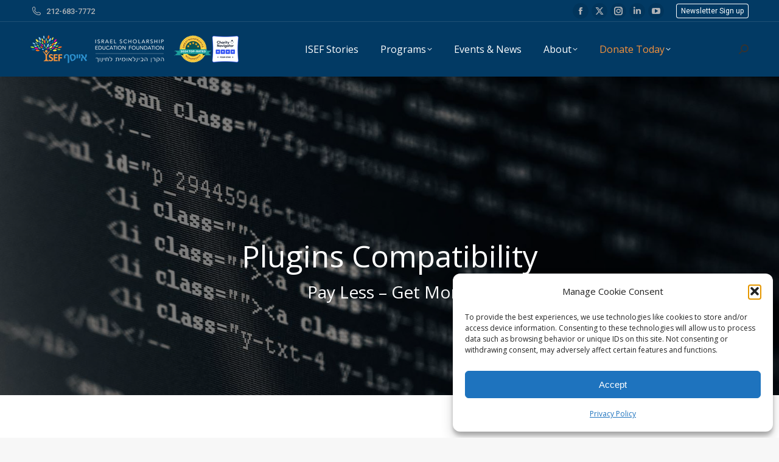

--- FILE ---
content_type: text/html; charset=UTF-8
request_url: https://www.iseffoundation.org/more/plugins-compatibility/
body_size: 17645
content:
<!DOCTYPE html>
<!--[if !(IE 6) | !(IE 7) | !(IE 8)  ]><!-->
<html lang="en" class="no-js">
<!--<![endif]-->
<head>
<meta charset="UTF-8" />
<meta name="viewport" content="width=device-width, initial-scale=1, maximum-scale=1, user-scalable=0">
<meta name="theme-color" content="#1ebbf0"/>	<link rel="profile" href="https://gmpg.org/xfn/11" />
<meta name='robots' content='index, follow, max-image-preview:large, max-snippet:-1, max-video-preview:-1' />
<!-- This site is optimized with the Yoast SEO plugin v23.5 - https://yoast.com/wordpress/plugins/seo/ -->
<title>Plugins compatibility - ISEF Foundation</title>
<link rel="canonical" href="https://www.iseffoundation.org/more/plugins-compatibility/" />
<meta property="og:locale" content="en_US" />
<meta property="og:type" content="article" />
<meta property="og:title" content="Plugins compatibility - ISEF Foundation" />
<meta property="og:url" content="https://www.iseffoundation.org/more/plugins-compatibility/" />
<meta property="og:site_name" content="ISEF Foundation" />
<meta name="twitter:card" content="summary_large_image" />
<meta name="twitter:label1" content="Est. reading time" />
<meta name="twitter:data1" content="6 minutes" />
<script type="application/ld+json" class="yoast-schema-graph">{"@context":"https://schema.org","@graph":[{"@type":"WebPage","@id":"https://www.iseffoundation.org/more/plugins-compatibility/","url":"https://www.iseffoundation.org/more/plugins-compatibility/","name":"Plugins compatibility - ISEF Foundation","isPartOf":{"@id":"https://www.iseffoundation.org/#website"},"datePublished":"2014-07-02T08:10:45+00:00","dateModified":"2014-07-02T08:10:45+00:00","breadcrumb":{"@id":"https://www.iseffoundation.org/more/plugins-compatibility/#breadcrumb"},"inLanguage":"en","potentialAction":[{"@type":"ReadAction","target":["https://www.iseffoundation.org/more/plugins-compatibility/"]}]},{"@type":"BreadcrumbList","@id":"https://www.iseffoundation.org/more/plugins-compatibility/#breadcrumb","itemListElement":[{"@type":"ListItem","position":1,"name":"Home","item":"https://www.iseffoundation.org/"},{"@type":"ListItem","position":2,"name":"More","item":"https://www.iseffoundation.org/more/"},{"@type":"ListItem","position":3,"name":"Plugins compatibility"}]},{"@type":"WebSite","@id":"https://www.iseffoundation.org/#website","url":"https://www.iseffoundation.org/","name":"ISEF Foundation","description":"Secure Israel's Tomorrow. Educate Its Youth Today.","potentialAction":[{"@type":"SearchAction","target":{"@type":"EntryPoint","urlTemplate":"https://www.iseffoundation.org/?s={search_term_string}"},"query-input":{"@type":"PropertyValueSpecification","valueRequired":true,"valueName":"search_term_string"}}],"inLanguage":"en"}]}</script>
<!-- / Yoast SEO plugin. -->
<link rel='dns-prefetch' href='//fonts.googleapis.com' />
<link rel="alternate" type="application/rss+xml" title="ISEF Foundation &raquo; Feed" href="https://www.iseffoundation.org/feed/" />
<link rel="alternate" type="application/rss+xml" title="ISEF Foundation &raquo; Comments Feed" href="https://www.iseffoundation.org/comments/feed/" />
<script>
window._wpemojiSettings = {"baseUrl":"https:\/\/s.w.org\/images\/core\/emoji\/14.0.0\/72x72\/","ext":".png","svgUrl":"https:\/\/s.w.org\/images\/core\/emoji\/14.0.0\/svg\/","svgExt":".svg","source":{"concatemoji":"https:\/\/www.iseffoundation.org\/wp-includes\/js\/wp-emoji-release.min.js?ver=6.4.7"}};
/*! This file is auto-generated */
!function(i,n){var o,s,e;function c(e){try{var t={supportTests:e,timestamp:(new Date).valueOf()};sessionStorage.setItem(o,JSON.stringify(t))}catch(e){}}function p(e,t,n){e.clearRect(0,0,e.canvas.width,e.canvas.height),e.fillText(t,0,0);var t=new Uint32Array(e.getImageData(0,0,e.canvas.width,e.canvas.height).data),r=(e.clearRect(0,0,e.canvas.width,e.canvas.height),e.fillText(n,0,0),new Uint32Array(e.getImageData(0,0,e.canvas.width,e.canvas.height).data));return t.every(function(e,t){return e===r[t]})}function u(e,t,n){switch(t){case"flag":return n(e,"\ud83c\udff3\ufe0f\u200d\u26a7\ufe0f","\ud83c\udff3\ufe0f\u200b\u26a7\ufe0f")?!1:!n(e,"\ud83c\uddfa\ud83c\uddf3","\ud83c\uddfa\u200b\ud83c\uddf3")&&!n(e,"\ud83c\udff4\udb40\udc67\udb40\udc62\udb40\udc65\udb40\udc6e\udb40\udc67\udb40\udc7f","\ud83c\udff4\u200b\udb40\udc67\u200b\udb40\udc62\u200b\udb40\udc65\u200b\udb40\udc6e\u200b\udb40\udc67\u200b\udb40\udc7f");case"emoji":return!n(e,"\ud83e\udef1\ud83c\udffb\u200d\ud83e\udef2\ud83c\udfff","\ud83e\udef1\ud83c\udffb\u200b\ud83e\udef2\ud83c\udfff")}return!1}function f(e,t,n){var r="undefined"!=typeof WorkerGlobalScope&&self instanceof WorkerGlobalScope?new OffscreenCanvas(300,150):i.createElement("canvas"),a=r.getContext("2d",{willReadFrequently:!0}),o=(a.textBaseline="top",a.font="600 32px Arial",{});return e.forEach(function(e){o[e]=t(a,e,n)}),o}function t(e){var t=i.createElement("script");t.src=e,t.defer=!0,i.head.appendChild(t)}"undefined"!=typeof Promise&&(o="wpEmojiSettingsSupports",s=["flag","emoji"],n.supports={everything:!0,everythingExceptFlag:!0},e=new Promise(function(e){i.addEventListener("DOMContentLoaded",e,{once:!0})}),new Promise(function(t){var n=function(){try{var e=JSON.parse(sessionStorage.getItem(o));if("object"==typeof e&&"number"==typeof e.timestamp&&(new Date).valueOf()<e.timestamp+604800&&"object"==typeof e.supportTests)return e.supportTests}catch(e){}return null}();if(!n){if("undefined"!=typeof Worker&&"undefined"!=typeof OffscreenCanvas&&"undefined"!=typeof URL&&URL.createObjectURL&&"undefined"!=typeof Blob)try{var e="postMessage("+f.toString()+"("+[JSON.stringify(s),u.toString(),p.toString()].join(",")+"));",r=new Blob([e],{type:"text/javascript"}),a=new Worker(URL.createObjectURL(r),{name:"wpTestEmojiSupports"});return void(a.onmessage=function(e){c(n=e.data),a.terminate(),t(n)})}catch(e){}c(n=f(s,u,p))}t(n)}).then(function(e){for(var t in e)n.supports[t]=e[t],n.supports.everything=n.supports.everything&&n.supports[t],"flag"!==t&&(n.supports.everythingExceptFlag=n.supports.everythingExceptFlag&&n.supports[t]);n.supports.everythingExceptFlag=n.supports.everythingExceptFlag&&!n.supports.flag,n.DOMReady=!1,n.readyCallback=function(){n.DOMReady=!0}}).then(function(){return e}).then(function(){var e;n.supports.everything||(n.readyCallback(),(e=n.source||{}).concatemoji?t(e.concatemoji):e.wpemoji&&e.twemoji&&(t(e.twemoji),t(e.wpemoji)))}))}((window,document),window._wpemojiSettings);
</script>
<style id='wp-emoji-styles-inline-css'>
img.wp-smiley, img.emoji {
display: inline !important;
border: none !important;
box-shadow: none !important;
height: 1em !important;
width: 1em !important;
margin: 0 0.07em !important;
vertical-align: -0.1em !important;
background: none !important;
padding: 0 !important;
}
</style>
<!-- <link rel='stylesheet' id='wpzoom-social-icons-block-style-css' href='https://www.iseffoundation.org/wp-content/plugins/social-icons-widget-by-wpzoom/block/dist/style-wpzoom-social-icons.css?ver=4.5.3' media='all' /> -->
<!-- <link rel='stylesheet' id='wc-blocks-vendors-style-css' href='https://www.iseffoundation.org/wp-content/plugins/woocommerce/packages/woocommerce-blocks/build/wc-blocks-vendors-style.css?ver=7.4.3' media='all' /> -->
<!-- <link rel='stylesheet' id='wc-blocks-style-css' href='https://www.iseffoundation.org/wp-content/plugins/woocommerce/packages/woocommerce-blocks/build/wc-blocks-style.css?ver=7.4.3' media='all' /> -->
<!-- <link rel='stylesheet' id='contact-form-7-css' href='https://www.iseffoundation.org/wp-content/plugins/contact-form-7/includes/css/styles.css?ver=5.9.8' media='all' /> -->
<link rel="stylesheet" type="text/css" href="//www.iseffoundation.org/wp-content/cache/wpfc-minified/dswr8r7/9qpmh.css" media="all"/>
<style id='woocommerce-inline-inline-css'>
.woocommerce form .form-row .required { visibility: visible; }
</style>
<!-- <link rel='stylesheet' id='cmplz-general-css' href='https://www.iseffoundation.org/wp-content/plugins/complianz-gdpr/assets/css/cookieblocker.min.css?ver=1765904335' media='all' /> -->
<!-- <link rel='stylesheet' id='the7-font-css' href='https://www.iseffoundation.org/wp-content/themes/dt-the7/fonts/icomoon-the7-font/icomoon-the7-font.min.css?ver=12.1.1' media='all' /> -->
<!-- <link rel='stylesheet' id='the7-awesome-fonts-css' href='https://www.iseffoundation.org/wp-content/themes/dt-the7/fonts/FontAwesome/css/all.min.css?ver=12.1.1' media='all' /> -->
<!-- <link rel='stylesheet' id='the7-awesome-fonts-back-css' href='https://www.iseffoundation.org/wp-content/themes/dt-the7/fonts/FontAwesome/back-compat.min.css?ver=12.1.1' media='all' /> -->
<!-- <link rel='stylesheet' id='the7-Defaults-css' href='https://www.iseffoundation.org/wp-content/uploads/smile_fonts/Defaults/Defaults.css?ver=6.4.7' media='all' /> -->
<!-- <link rel='stylesheet' id='wpzoom-social-icons-socicon-css' href='https://www.iseffoundation.org/wp-content/plugins/social-icons-widget-by-wpzoom/assets/css/wpzoom-socicon.css?ver=1764869031' media='all' /> -->
<!-- <link rel='stylesheet' id='wpzoom-social-icons-genericons-css' href='https://www.iseffoundation.org/wp-content/plugins/social-icons-widget-by-wpzoom/assets/css/genericons.css?ver=1764869031' media='all' /> -->
<!-- <link rel='stylesheet' id='wpzoom-social-icons-academicons-css' href='https://www.iseffoundation.org/wp-content/plugins/social-icons-widget-by-wpzoom/assets/css/academicons.min.css?ver=1764869031' media='all' /> -->
<!-- <link rel='stylesheet' id='wpzoom-social-icons-font-awesome-3-css' href='https://www.iseffoundation.org/wp-content/plugins/social-icons-widget-by-wpzoom/assets/css/font-awesome-3.min.css?ver=1764869031' media='all' /> -->
<!-- <link rel='stylesheet' id='dashicons-css' href='https://www.iseffoundation.org/wp-includes/css/dashicons.min.css?ver=6.4.7' media='all' /> -->
<!-- <link rel='stylesheet' id='wpzoom-social-icons-styles-css' href='https://www.iseffoundation.org/wp-content/plugins/social-icons-widget-by-wpzoom/assets/css/wpzoom-social-icons-styles.css?ver=1764869031' media='all' /> -->
<!-- <link rel='stylesheet' id='js_composer_front-css' href='https://www.iseffoundation.org/wp-content/plugins/js_composer/assets/css/js_composer.min.css?ver=8.7.2' media='all' /> -->
<!-- <link rel='stylesheet' id='js_composer_custom_css-css' href='//www.iseffoundation.org/wp-content/uploads/js_composer/custom.css?ver=8.7.2' media='all' /> -->
<link rel="stylesheet" type="text/css" href="//www.iseffoundation.org/wp-content/cache/wpfc-minified/96nlb7nl/67bv0.css" media="all"/>
<link rel='stylesheet' id='dt-web-fonts-css' href='https://fonts.googleapis.com/css?family=Roboto:300,400,500,600,700%7COpen+Sans:400,600,700' media='all' />
<!-- <link rel='stylesheet' id='dt-main-css' href='https://www.iseffoundation.org/wp-content/themes/dt-the7/css/main.min.css?ver=12.1.1' media='all' /> -->
<link rel="stylesheet" type="text/css" href="//www.iseffoundation.org/wp-content/cache/wpfc-minified/m0ub8xyw/9qpme.css" media="all"/>
<style id='dt-main-inline-css'>
body #load {
display: block;
height: 100%;
overflow: hidden;
position: fixed;
width: 100%;
z-index: 9901;
opacity: 1;
visibility: visible;
transition: all .35s ease-out;
}
.load-wrap {
width: 100%;
height: 100%;
background-position: center center;
background-repeat: no-repeat;
text-align: center;
display: -ms-flexbox;
display: -ms-flex;
display: flex;
-ms-align-items: center;
-ms-flex-align: center;
align-items: center;
-ms-flex-flow: column wrap;
flex-flow: column wrap;
-ms-flex-pack: center;
-ms-justify-content: center;
justify-content: center;
}
.load-wrap > svg {
position: absolute;
top: 50%;
left: 50%;
transform: translate(-50%,-50%);
}
#load {
background: var(--the7-elementor-beautiful-loading-bg,#ffffff);
--the7-beautiful-spinner-color2: var(--the7-beautiful-spinner-color,rgba(51,51,51,0.25));
}
</style>
<!-- <link rel='stylesheet' id='the7-custom-scrollbar-css' href='https://www.iseffoundation.org/wp-content/themes/dt-the7/lib/custom-scrollbar/custom-scrollbar.min.css?ver=12.1.1' media='all' /> -->
<!-- <link rel='stylesheet' id='the7-wpbakery-css' href='https://www.iseffoundation.org/wp-content/themes/dt-the7/css/wpbakery.min.css?ver=12.1.1' media='all' /> -->
<!-- <link rel='stylesheet' id='the7-core-css' href='https://www.iseffoundation.org/wp-content/plugins/dt-the7-core/assets/css/post-type.min.css?ver=2.7.12' media='all' /> -->
<!-- <link rel='stylesheet' id='the7-css-vars-css' href='https://www.iseffoundation.org/wp-content/uploads/the7-css/css-vars.css?ver=f3d556efc6b3' media='all' /> -->
<!-- <link rel='stylesheet' id='dt-custom-css' href='https://www.iseffoundation.org/wp-content/uploads/the7-css/custom.css?ver=f3d556efc6b3' media='all' /> -->
<!-- <link rel='stylesheet' id='wc-dt-custom-css' href='https://www.iseffoundation.org/wp-content/uploads/the7-css/compatibility/wc-dt-custom.css?ver=f3d556efc6b3' media='all' /> -->
<!-- <link rel='stylesheet' id='dt-media-css' href='https://www.iseffoundation.org/wp-content/uploads/the7-css/media.css?ver=f3d556efc6b3' media='all' /> -->
<!-- <link rel='stylesheet' id='the7-mega-menu-css' href='https://www.iseffoundation.org/wp-content/uploads/the7-css/mega-menu.css?ver=f3d556efc6b3' media='all' /> -->
<!-- <link rel='stylesheet' id='the7-elements-albums-portfolio-css' href='https://www.iseffoundation.org/wp-content/uploads/the7-css/the7-elements-albums-portfolio.css?ver=f3d556efc6b3' media='all' /> -->
<!-- <link rel='stylesheet' id='the7-elements-css' href='https://www.iseffoundation.org/wp-content/uploads/the7-css/post-type-dynamic.css?ver=f3d556efc6b3' media='all' /> -->
<!-- <link rel='stylesheet' id='style-css' href='https://www.iseffoundation.org/wp-content/themes/dt-the7-child/style.css?ver=12.1.1' media='all' /> -->
<!-- <link rel='stylesheet' id='ultimate-vc-addons-style-css' href='https://www.iseffoundation.org/wp-content/plugins/Ultimate_VC_Addons/assets/min-css/style.min.css?ver=3.21.2' media='all' /> -->
<!-- <link rel='stylesheet' id='ultimate-vc-addons-headings-style-css' href='https://www.iseffoundation.org/wp-content/plugins/Ultimate_VC_Addons/assets/min-css/headings.min.css?ver=3.21.2' media='all' /> -->
<!-- <link rel='stylesheet' id='ultimate-vc-addons-animate-css' href='https://www.iseffoundation.org/wp-content/plugins/Ultimate_VC_Addons/assets/min-css/animate.min.css?ver=3.21.2' media='all' /> -->
<!-- <link rel='stylesheet' id='ultimate-vc-addons-tooltip-css' href='https://www.iseffoundation.org/wp-content/plugins/Ultimate_VC_Addons/assets/min-css/tooltip.min.css?ver=3.21.2' media='all' /> -->
<link rel="stylesheet" type="text/css" href="//www.iseffoundation.org/wp-content/cache/wpfc-minified/lnvb8nzv/a4jj9.css" media="all"/>
<link rel='preload' as='font'  id='wpzoom-social-icons-font-academicons-woff2-css' href='https://www.iseffoundation.org/wp-content/plugins/social-icons-widget-by-wpzoom/assets/font/academicons.woff2?v=1.9.2' type='font/woff2' crossorigin />
<link rel='preload' as='font'  id='wpzoom-social-icons-font-fontawesome-3-woff2-css' href='https://www.iseffoundation.org/wp-content/plugins/social-icons-widget-by-wpzoom/assets/font/fontawesome-webfont.woff2?v=4.7.0' type='font/woff2' crossorigin />
<link rel='preload' as='font'  id='wpzoom-social-icons-font-genericons-woff-css' href='https://www.iseffoundation.org/wp-content/plugins/social-icons-widget-by-wpzoom/assets/font/Genericons.woff' type='font/woff' crossorigin />
<link rel='preload' as='font'  id='wpzoom-social-icons-font-socicon-woff2-css' href='https://www.iseffoundation.org/wp-content/plugins/social-icons-widget-by-wpzoom/assets/font/socicon.woff2?v=4.5.3' type='font/woff2' crossorigin />
<!--n2css--><!--n2js--><script src="https://www.iseffoundation.org/wp-includes/js/jquery/jquery.min.js?ver=3.7.1" id="jquery-core-js"></script>
<script src="https://www.iseffoundation.org/wp-includes/js/jquery/jquery-migrate.min.js?ver=3.4.1" id="jquery-migrate-js"></script>
<script src="https://www.iseffoundation.org/wp-content/plugins/woocommerce/assets/js/jquery-blockui/jquery.blockUI.min.js?ver=2.7.0-wc.6.5.1" id="jquery-blockui-js"></script>
<script id="wc-add-to-cart-js-extra">
var wc_add_to_cart_params = {"ajax_url":"\/wp-admin\/admin-ajax.php","wc_ajax_url":"\/?wc-ajax=%%endpoint%%","i18n_view_cart":"View cart","cart_url":"https:\/\/www.iseffoundation.org","is_cart":"","cart_redirect_after_add":"no"};
</script>
<script src="https://www.iseffoundation.org/wp-content/plugins/woocommerce/assets/js/frontend/add-to-cart.min.js?ver=6.5.1" id="wc-add-to-cart-js"></script>
<script src="https://www.iseffoundation.org/wp-content/plugins/js_composer/assets/js/vendors/woocommerce-add-to-cart.js?ver=8.7.2" id="vc_woocommerce-add-to-cart-js-js"></script>
<script id="dt-above-fold-js-extra">
var dtLocal = {"themeUrl":"https:\/\/www.iseffoundation.org\/wp-content\/themes\/dt-the7","passText":"To view this protected post, enter the password below:","moreButtonText":{"loading":"Loading...","loadMore":"Load more"},"postID":"17124","ajaxurl":"https:\/\/www.iseffoundation.org\/wp-admin\/admin-ajax.php","REST":{"baseUrl":"https:\/\/www.iseffoundation.org\/wp-json\/the7\/v1","endpoints":{"sendMail":"\/send-mail"}},"contactMessages":{"required":"One or more fields have an error. Please check and try again.","terms":"Please accept the privacy policy.","fillTheCaptchaError":"Please, fill the captcha."},"captchaSiteKey":"","ajaxNonce":"9d3e2fd0ef","pageData":{"type":"page","template":"page","layout":null},"themeSettings":{"smoothScroll":"off","lazyLoading":false,"desktopHeader":{"height":90},"ToggleCaptionEnabled":"disabled","ToggleCaption":"Navigation","floatingHeader":{"showAfter":94,"showMenu":true,"height":60,"logo":{"showLogo":true,"html":"<img class=\" preload-me\" src=\"https:\/\/www.iseffoundation.org\/wp-content\/uploads\/2021\/04\/ISEF_logo_icon_45px.png\" srcset=\"https:\/\/www.iseffoundation.org\/wp-content\/uploads\/2021\/04\/ISEF_logo_icon_45px.png 93w, https:\/\/www.iseffoundation.org\/wp-content\/uploads\/2021\/04\/ISEF_logo_icon_45px.png 93w\" width=\"93\" height=\"45\"   sizes=\"93px\" alt=\"ISEF Foundation\" \/>","url":"https:\/\/www.iseffoundation.org\/"}},"topLine":{"floatingTopLine":{"logo":{"showLogo":false,"html":""}}},"mobileHeader":{"firstSwitchPoint":992,"secondSwitchPoint":778,"firstSwitchPointHeight":60,"secondSwitchPointHeight":60,"mobileToggleCaptionEnabled":"disabled","mobileToggleCaption":"Menu"},"stickyMobileHeaderFirstSwitch":{"logo":{"html":"<img class=\" preload-me\" src=\"https:\/\/www.iseffoundation.org\/wp-content\/uploads\/2021\/04\/ISEF_logo_icon_60px.png\" srcset=\"https:\/\/www.iseffoundation.org\/wp-content\/uploads\/2021\/04\/ISEF_logo_icon_60px.png 124w, https:\/\/www.iseffoundation.org\/wp-content\/uploads\/2021\/04\/ISEF_logo_icon_60px.png 124w\" width=\"124\" height=\"60\"   sizes=\"124px\" alt=\"ISEF Foundation\" \/>"}},"stickyMobileHeaderSecondSwitch":{"logo":{"html":"<img class=\" preload-me\" src=\"https:\/\/www.iseffoundation.org\/wp-content\/uploads\/2021\/04\/ISEF_logo_icon_60px.png\" srcset=\"https:\/\/www.iseffoundation.org\/wp-content\/uploads\/2021\/04\/ISEF_logo_icon_60px.png 124w, https:\/\/www.iseffoundation.org\/wp-content\/uploads\/2021\/04\/ISEF_logo_icon_60px.png 124w\" width=\"124\" height=\"60\"   sizes=\"124px\" alt=\"ISEF Foundation\" \/>"}},"sidebar":{"switchPoint":992},"boxedWidth":"1280px"},"VCMobileScreenWidth":"780","wcCartFragmentHash":"827458c7b53c6001db3ec6ec0d4bb147"};
var dtShare = {"shareButtonText":{"facebook":"Share on Facebook","twitter":"Share on X","pinterest":"Pin it","linkedin":"Share on Linkedin","whatsapp":"Share on Whatsapp"},"overlayOpacity":"85"};
</script>
<script src="https://www.iseffoundation.org/wp-content/themes/dt-the7/js/above-the-fold.min.js?ver=12.1.1" id="dt-above-fold-js"></script>
<script src="https://www.iseffoundation.org/wp-content/themes/dt-the7/js/compatibility/woocommerce/woocommerce.min.js?ver=12.1.1" id="dt-woocommerce-js"></script>
<script src="https://www.iseffoundation.org/wp-content/plugins/Ultimate_VC_Addons/assets/min-js/ultimate-params.min.js?ver=3.21.2" id="ultimate-vc-addons-params-js"></script>
<script src="https://www.iseffoundation.org/wp-content/plugins/Ultimate_VC_Addons/assets/min-js/jquery-appear.min.js?ver=3.21.2" id="ultimate-vc-addons-appear-js"></script>
<script src="https://www.iseffoundation.org/wp-content/plugins/Ultimate_VC_Addons/assets/min-js/custom.min.js?ver=3.21.2" id="ultimate-vc-addons-custom-js"></script>
<script src="https://www.iseffoundation.org/wp-content/plugins/Ultimate_VC_Addons/assets/min-js/headings.min.js?ver=3.21.2" id="ultimate-vc-addons-headings-script-js"></script>
<script></script><link rel="https://api.w.org/" href="https://www.iseffoundation.org/wp-json/" /><link rel="alternate" type="application/json" href="https://www.iseffoundation.org/wp-json/wp/v2/pages/17124" /><link rel="EditURI" type="application/rsd+xml" title="RSD" href="https://www.iseffoundation.org/xmlrpc.php?rsd" />
<meta name="generator" content="WordPress 6.4.7" />
<meta name="generator" content="WooCommerce 6.5.1" />
<link rel='shortlink' href='https://www.iseffoundation.org/?p=17124' />
<link rel="alternate" type="application/json+oembed" href="https://www.iseffoundation.org/wp-json/oembed/1.0/embed?url=https%3A%2F%2Fwww.iseffoundation.org%2Fmore%2Fplugins-compatibility%2F" />
<link rel="alternate" type="text/xml+oembed" href="https://www.iseffoundation.org/wp-json/oembed/1.0/embed?url=https%3A%2F%2Fwww.iseffoundation.org%2Fmore%2Fplugins-compatibility%2F&#038;format=xml" />
<style>.cmplz-hidden {
display: none !important;
}</style>	<noscript><style>.woocommerce-product-gallery{ opacity: 1 !important; }</style></noscript>
<meta name="generator" content="Powered by WPBakery Page Builder - drag and drop page builder for WordPress."/>
<meta name="redi-version" content="1.2.7" /><script type="text/javascript" id="the7-loader-script">
document.addEventListener("DOMContentLoaded", function(event) {
var load = document.getElementById("load");
if(!load.classList.contains('loader-removed')){
var removeLoading = setTimeout(function() {
load.className += " loader-removed";
}, 300);
}
});
</script>
<link rel="icon" href="https://www.iseffoundation.org/wp-content/uploads/2019/02/cropped-ISEF_icon_512-32x32.png" sizes="32x32" />
<link rel="icon" href="https://www.iseffoundation.org/wp-content/uploads/2019/02/cropped-ISEF_icon_512-192x192.png" sizes="192x192" />
<link rel="apple-touch-icon" href="https://www.iseffoundation.org/wp-content/uploads/2019/02/cropped-ISEF_icon_512-180x180.png" />
<meta name="msapplication-TileImage" content="https://www.iseffoundation.org/wp-content/uploads/2019/02/cropped-ISEF_icon_512-270x270.png" />
<style type="text/css" data-type="vc_shortcodes-custom-css">.vc_custom_1479922957043{padding-top: 12% !important;padding-bottom: 12% !important;background-color: #000000 !important;}.vc_custom_1496068285764{padding-top: 70px !important;padding-bottom: 20px !important;}.vc_custom_1476030031960{padding-bottom: 10px !important;}.vc_custom_1496067372886{padding-bottom: 50px !important;}.vc_custom_1496067377314{padding-bottom: 50px !important;}.vc_custom_1496067463636{padding-bottom: 50px !important;}.vc_custom_1496067468641{padding-bottom: 50px !important;}.vc_custom_1496067709236{padding-bottom: 50px !important;}.vc_custom_1496067713136{padding-bottom: 50px !important;}.vc_custom_1496068222396{padding-bottom: 50px !important;}.vc_custom_1496067719185{padding-bottom: 50px !important;}.vc_custom_1496067724706{padding-bottom: 50px !important;}.vc_custom_1496067928445{padding-bottom: 50px !important;}.vc_custom_1496067920613{padding-bottom: 50px !important;}.vc_custom_1496067924736{padding-bottom: 50px !important;}.vc_custom_1496068227088{padding-bottom: 50px !important;}.vc_custom_1496068217891{padding-bottom: 50px !important;}.vc_custom_1496067932112{padding-bottom: 50px !important;}</style><noscript><style> .wpb_animate_when_almost_visible { opacity: 1; }</style></noscript><style id='the7-custom-inline-css' type='text/css'>
.sub-nav .menu-item i.fa,
.sub-nav .menu-item i.fas,
.sub-nav .menu-item i.far,
.sub-nav .menu-item i.fab {
text-align: center;
width: 1.25em;
}
.form-submit-button {
background: #f5923c;
color: white;
border-style: outset;
border-color: #f5923c;
height: 60px;
width: 200px;
font: bold 18px helvetica, sans-serif;
text-shadow:none;
}
</style>
</head>
<body data-rsssl=1 data-cmplz=1 id="the7-body" class="page-template-default page page-id-17124 page-child parent-pageid-28758 wp-embed-responsive theme-dt-the7 the7-core-ver-2.7.12 woocommerce-no-js title-off dt-responsive-on right-mobile-menu-close-icon ouside-menu-close-icon mobile-hamburger-close-bg-enable mobile-hamburger-close-bg-hover-enable  fade-medium-mobile-menu-close-icon fade-medium-menu-close-icon accent-gradient srcset-enabled btn-flat custom-btn-color custom-btn-hover-color footer-overlap phantom-sticky phantom-shadow-decoration phantom-custom-logo-on top-header first-switch-logo-left first-switch-menu-right second-switch-logo-left second-switch-menu-right right-mobile-menu layzr-loading-on popup-message-style the7-ver-12.1.1 dt-fa-compatibility wpb-js-composer js-comp-ver-8.7.2 vc_responsive modula-best-grid-gallery">
<!-- The7 12.1.1 -->
<div id="load" class="spinner-loader">
<div class="load-wrap"><style type="text/css">
[class*="the7-spinner-animate-"]{
animation: spinner-animation 1s cubic-bezier(1,1,1,1) infinite;
x:46.5px;
y:40px;
width:7px;
height:20px;
fill:var(--the7-beautiful-spinner-color2);
opacity: 0.2;
}
.the7-spinner-animate-2{
animation-delay: 0.083s;
}
.the7-spinner-animate-3{
animation-delay: 0.166s;
}
.the7-spinner-animate-4{
animation-delay: 0.25s;
}
.the7-spinner-animate-5{
animation-delay: 0.33s;
}
.the7-spinner-animate-6{
animation-delay: 0.416s;
}
.the7-spinner-animate-7{
animation-delay: 0.5s;
}
.the7-spinner-animate-8{
animation-delay: 0.58s;
}
.the7-spinner-animate-9{
animation-delay: 0.666s;
}
.the7-spinner-animate-10{
animation-delay: 0.75s;
}
.the7-spinner-animate-11{
animation-delay: 0.83s;
}
.the7-spinner-animate-12{
animation-delay: 0.916s;
}
@keyframes spinner-animation{
from {
opacity: 1;
}
to{
opacity: 0;
}
}
</style>
<svg width="75px" height="75px" xmlns="http://www.w3.org/2000/svg" viewBox="0 0 100 100" preserveAspectRatio="xMidYMid">
<rect class="the7-spinner-animate-1" rx="5" ry="5" transform="rotate(0 50 50) translate(0 -30)"></rect>
<rect class="the7-spinner-animate-2" rx="5" ry="5" transform="rotate(30 50 50) translate(0 -30)"></rect>
<rect class="the7-spinner-animate-3" rx="5" ry="5" transform="rotate(60 50 50) translate(0 -30)"></rect>
<rect class="the7-spinner-animate-4" rx="5" ry="5" transform="rotate(90 50 50) translate(0 -30)"></rect>
<rect class="the7-spinner-animate-5" rx="5" ry="5" transform="rotate(120 50 50) translate(0 -30)"></rect>
<rect class="the7-spinner-animate-6" rx="5" ry="5" transform="rotate(150 50 50) translate(0 -30)"></rect>
<rect class="the7-spinner-animate-7" rx="5" ry="5" transform="rotate(180 50 50) translate(0 -30)"></rect>
<rect class="the7-spinner-animate-8" rx="5" ry="5" transform="rotate(210 50 50) translate(0 -30)"></rect>
<rect class="the7-spinner-animate-9" rx="5" ry="5" transform="rotate(240 50 50) translate(0 -30)"></rect>
<rect class="the7-spinner-animate-10" rx="5" ry="5" transform="rotate(270 50 50) translate(0 -30)"></rect>
<rect class="the7-spinner-animate-11" rx="5" ry="5" transform="rotate(300 50 50) translate(0 -30)"></rect>
<rect class="the7-spinner-animate-12" rx="5" ry="5" transform="rotate(330 50 50) translate(0 -30)"></rect>
</svg></div>
</div>
<div id="page" >
<a class="skip-link screen-reader-text" href="#content">Skip to content</a>
<div class="masthead inline-header center widgets full-height shadow-decoration line-mobile-header-decoration medium-mobile-menu-icon dt-parent-menu-clickable show-sub-menu-on-hover show-device-logo show-mobile-logo"  role="banner">
<div class="top-bar full-width-line top-bar-line-hide">
<div class="top-bar-bg" ></div>
<div class="left-widgets mini-widgets"><span class="mini-contacts phone show-on-desktop in-top-bar-left hide-on-second-switch"><i class="fa-fw icomoon-the7-font-the7-phone-051"></i>212-683-7772</span><span class="mini-contacts clock hide-on-desktop hide-on-first-switch hide-on-second-switch">Monday – Friday 9 AM – 5 PM</span></div><div class="right-widgets mini-widgets"><div class="soc-ico show-on-desktop in-top-bar-right in-menu-second-switch custom-bg disabled-border border-off hover-accent-bg hover-disabled-border  hover-border-off"><a title="Facebook page opens in new window" href="https://www.facebook.com/TheISEFFoundation/" target="_blank" class="facebook"><span class="soc-font-icon"></span><span class="screen-reader-text">Facebook page opens in new window</span></a><a title="X page opens in new window" href="https://twitter.com/ISEFFoundation" target="_blank" class="twitter"><span class="soc-font-icon"></span><span class="screen-reader-text">X page opens in new window</span></a><a title="Instagram page opens in new window" href="https://www.instagram.com/iseffoundation/?hl=en" target="_blank" class="instagram"><span class="soc-font-icon"></span><span class="screen-reader-text">Instagram page opens in new window</span></a><a title="Linkedin page opens in new window" href="https://www.linkedin.com/company/isef-foundation/" target="_blank" class="linkedin"><span class="soc-font-icon"></span><span class="screen-reader-text">Linkedin page opens in new window</span></a><a title="YouTube page opens in new window" href="https://www.youtube.com/channel/UCLFYk1OrlO3zgcmBu2K_-1g" target="_blank" class="you-tube"><span class="soc-font-icon"></span><span class="screen-reader-text">YouTube page opens in new window</span></a></div><a href="https://www.iseffoundation.org/newsletter-sign-up/" class="microwidget-btn mini-button header-elements-button-1 show-on-desktop in-top-bar-right in-top-bar microwidget-btn-hover-bg-on border-on hover-border-on btn-icon-align-right" ><span>Newsletter Sign up</span></a></div></div>
<header class="header-bar">
<div class="branding">
<div id="site-title" class="assistive-text">ISEF Foundation</div>
<div id="site-description" class="assistive-text">Secure Israel&#8217;s Tomorrow. Educate Its Youth Today.</div>
<a class="" href="https://www.iseffoundation.org/"><img class=" preload-me" src="https://www.iseffoundation.org/wp-content/uploads/2024/09/ISEF_logo_Horizontal_reversebadge_2024_9.png" srcset="https://www.iseffoundation.org/wp-content/uploads/2024/09/ISEF_logo_Horizontal_reversebadge_2024_9.png 343w, https://www.iseffoundation.org/wp-content/uploads/2024/09/ISEF_logo_Horizontal_reversebadge_2024_9.png 343w" width="343" height="46"   sizes="343px" alt="ISEF Foundation" /><img class="mobile-logo preload-me" src="https://www.iseffoundation.org/wp-content/uploads/2021/04/ISEF_logo_icon_60px.png" srcset="https://www.iseffoundation.org/wp-content/uploads/2021/04/ISEF_logo_icon_60px.png 124w, https://www.iseffoundation.org/wp-content/uploads/2021/04/ISEF_logo_icon_60px.png 124w" width="124" height="60"   sizes="124px" alt="ISEF Foundation" /></a></div>
<ul id="primary-menu" class="main-nav underline-decoration l-to-r-line level-arrows-on outside-item-remove-margin"><li class="menu-item menu-item-type-post_type menu-item-object-page menu-item-55219 first depth-0"><a href='https://www.iseffoundation.org/isefstories-2/' data-level='1'><span class="menu-item-text"><span class="menu-text">ISEF Stories</span></span></a></li> <li class="menu-item menu-item-type-post_type menu-item-object-page menu-item-has-children menu-item-53616 has-children depth-0"><a href='https://www.iseffoundation.org/programs/' data-level='1'><span class="menu-item-text"><span class="menu-text">Programs</span></span></a><ul class="sub-nav gradient-hover hover-style-bg level-arrows-on"><li class="menu-item menu-item-type-post_type menu-item-object-page menu-item-54411 first depth-1"><a href='https://www.iseffoundation.org/programs/science-builds-the-nation/' data-level='2'><span class="menu-item-text"><span class="menu-text">Science Builds the Nation</span></span></a></li> <li class="menu-item menu-item-type-post_type menu-item-object-page menu-item-54410 depth-1"><a href='https://www.iseffoundation.org/programs/edmond-j-safra-scholarships/' data-level='2'><span class="menu-item-text"><span class="menu-text">Edmond J. Safra Scholarships</span></span></a></li> <li class="menu-item menu-item-type-post_type menu-item-object-page menu-item-54409 depth-1"><a href='https://www.iseffoundation.org/programs/leadership-development/' data-level='2'><span class="menu-item-text"><span class="menu-text">Leadership Development</span></span></a></li> <li class="menu-item menu-item-type-post_type menu-item-object-page menu-item-54491 depth-1"><a href='https://www.iseffoundation.org/programs/international-fellows/' data-level='2'><span class="menu-item-text"><span class="menu-text">International Fellows</span></span></a></li> <li class="menu-item menu-item-type-post_type menu-item-object-page menu-item-54408 depth-1"><a href='https://www.iseffoundation.org/programs/bridge-to-college/' data-level='2'><span class="menu-item-text"><span class="menu-text">Bridge To College</span></span></a></li> <li class="menu-item menu-item-type-post_type menu-item-object-page menu-item-54407 depth-1"><a href='https://www.iseffoundation.org/programs/yvonne-cohen-book-fund/' data-level='2'><span class="menu-item-text"><span class="menu-text">Learning Center/Yvonne Cohen Book Fund</span></span></a></li> <li class="menu-item menu-item-type-post_type menu-item-object-page menu-item-54406 depth-1"><a href='https://www.iseffoundation.org/programs/public-sector-internships/' data-level='2'><span class="menu-item-text"><span class="menu-text">Public Sector Internship</span></span></a></li> </ul></li> <li class="menu-item menu-item-type-post_type menu-item-object-page menu-item-54690 depth-0"><a href='https://www.iseffoundation.org/events_and_news/' data-level='1'><span class="menu-item-text"><span class="menu-text">Events &#038; News</span></span></a></li> <li class="menu-item menu-item-type-post_type menu-item-object-page menu-item-has-children menu-item-53625 has-children depth-0"><a href='https://www.iseffoundation.org/about/' data-level='1'><span class="menu-item-text"><span class="menu-text">About</span></span></a><ul class="sub-nav gradient-hover hover-style-bg level-arrows-on"><li class="menu-item menu-item-type-post_type menu-item-object-page menu-item-54621 first depth-1"><a href='https://www.iseffoundation.org/about/' data-level='2'><span class="menu-item-text"><span class="menu-text">About ISEF</span></span></a></li> <li class="menu-item menu-item-type-post_type menu-item-object-page menu-item-54466 depth-1"><a href='https://www.iseffoundation.org/about/what-sets-isefs-work-apart/' data-level='2'><span class="menu-item-text"><span class="menu-text">WHAT SETS ISEF’S WORK APART?</span></span></a></li> <li class="menu-item menu-item-type-post_type menu-item-object-page menu-item-54692 depth-1"><a href='https://www.iseffoundation.org/about/leadership/' data-level='2'><span class="menu-item-text"><span class="menu-text">Leadership</span></span></a></li> <li class="menu-item menu-item-type-custom menu-item-object-custom menu-item-55008 depth-1"><a href='https://www.iseffoundation.org/about/keystaff/' data-level='2'><span class="menu-item-text"><span class="menu-text">Key Staff</span></span></a></li> <li class="menu-item menu-item-type-post_type menu-item-object-page menu-item-54156 depth-1"><a href='https://www.iseffoundation.org/board-of-directors/' data-level='2'><span class="menu-item-text"><span class="menu-text">Board of Directors</span></span></a></li> <li class="menu-item menu-item-type-post_type menu-item-object-page menu-item-54691 depth-1"><a href='https://www.iseffoundation.org/about/isef-alumni/' data-level='2'><span class="menu-item-text"><span class="menu-text">ISEF Alumni</span></span></a></li> <li class="menu-item menu-item-type-custom menu-item-object-custom menu-item-54994 depth-1"><a href='https://www.iseffoundation.org/about#financial' data-level='2'><span class="menu-item-text"><span class="menu-text">Annual Report and Financials</span></span></a></li> <li class="menu-item menu-item-type-custom menu-item-object-custom menu-item-54997 depth-1"><a href='https://www.iseffoundation.org/privacy-policy/' data-level='2'><span class="menu-item-text"><span class="menu-text">Privacy Policy</span></span></a></li> </ul></li> <li class="menu-item menu-item-type-post_type menu-item-object-page menu-item-has-children menu-item-54693 last has-children depth-0"><a href='https://www.iseffoundation.org/many-ways-to-give/' data-level='1'><span class="menu-item-text"><span class="menu-text"><font color="#f5923c"> Donate Today</font></span></span></a><ul class="sub-nav gradient-hover hover-style-bg level-arrows-on"><li class="menu-item menu-item-type-post_type menu-item-object-page menu-item-54622 first depth-1"><a href='https://www.iseffoundation.org/many-ways-to-give/' data-level='2'><span class="menu-item-text"><span class="menu-text">Many Ways to Give</span></span></a></li> <li class="menu-item menu-item-type-post_type menu-item-object-page menu-item-54450 depth-1"><a href='https://www.iseffoundation.org/many-ways-to-give/what-your-gift-supports/' data-level='2'><span class="menu-item-text"><span class="menu-text">What Your Gift Supports</span></span></a></li> <li class="menu-item menu-item-type-post_type menu-item-object-page menu-item-56354 depth-1"><a href='https://www.iseffoundation.org/many-ways-to-give/isef-scholars-emergency-fund/' data-level='2'><span class="menu-item-text"><span class="menu-text">ISEF Scholars Emergency Fund</span></span></a></li> <li class="menu-item menu-item-type-post_type menu-item-object-page menu-item-54449 depth-1"><a href='https://www.iseffoundation.org/many-ways-to-give/adopt-a-student/' data-level='2'><span class="menu-item-text"><span class="menu-text">Adopt A Student</span></span></a></li> <li class="menu-item menu-item-type-post_type menu-item-object-page menu-item-54413 depth-1"><a href='https://www.iseffoundation.org/many-ways-to-give/planned-giving-and-endowment/' data-level='2'><span class="menu-item-text"><span class="menu-text">Planned Giving and Endowment</span></span></a></li> </ul></li> </ul>
<div class="mini-widgets"><div class="hide-on-desktop hide-on-first-switch hide-on-second-switch">
<div class="wc-shopping-cart shopping-cart round-counter-style show-sub-cart" data-cart-hash="827458c7b53c6001db3ec6ec0d4bb147">
<a class="wc-ico-cart round-counter-style show-sub-cart" href="https://www.iseffoundation.org"><i class="the7-mw-icon-cart-bold"></i><span class="woocommerce-Price-amount amount"><bdi><span class="woocommerce-Price-currencySymbol">&#36;</span>0.00</bdi></span><span class="counter">0</span></a>
<div class="shopping-cart-wrap">
<div class="shopping-cart-inner">
<p class="buttons top-position">
<a href="https://www.iseffoundation.org" class="button view-cart">View Cart</a><a href="https://www.iseffoundation.org" class="button checkout">Checkout</a>			</p>
<ul class="cart_list product_list_widget empty">
<li>No products in the cart.</li>			</ul>
<div class="shopping-cart-bottom" style="display: none">
<p class="total">
<strong>Subtotal:</strong> <span class="woocommerce-Price-amount amount"><bdi><span class="woocommerce-Price-currencySymbol">&#36;</span>0.00</bdi></span>				</p>
<p class="buttons">
<a href="https://www.iseffoundation.org" class="button view-cart">View Cart</a><a href="https://www.iseffoundation.org" class="button checkout">Checkout</a>				</p>
</div>
</div>
</div>
</div>
</div><div class="mini-search show-on-desktop near-logo-first-switch near-logo-second-switch popup-search custom-icon"><form class="searchform mini-widget-searchform" role="search" method="get" action="https://www.iseffoundation.org/">
<div class="screen-reader-text">Search:</div>
<a href="" class="submit text-disable"><i class=" mw-icon the7-mw-icon-search-bold"></i></a>
<div class="popup-search-wrap">
<input type="text" aria-label="Search" class="field searchform-s" name="s" value="" placeholder="Type and hit enter …" title="Search form"/>
<a href="" class="search-icon"><i class="the7-mw-icon-search-bold"></i></a>
</div>
<input type="submit" class="assistive-text searchsubmit" value="Go!"/>
</form>
</div></div>
</header>
</div>
<div role="navigation" aria-label="Main Menu" class="dt-mobile-header mobile-menu-show-divider">
<div class="dt-close-mobile-menu-icon" aria-label="Close" role="button" tabindex="0"><div class="close-line-wrap"><span class="close-line"></span><span class="close-line"></span><span class="close-line"></span></div></div>	<ul id="mobile-menu" class="mobile-main-nav">
<li class="menu-item menu-item-type-post_type menu-item-object-page menu-item-55219 first depth-0"><a href='https://www.iseffoundation.org/isefstories-2/' data-level='1'><span class="menu-item-text"><span class="menu-text">ISEF Stories</span></span></a></li> <li class="menu-item menu-item-type-post_type menu-item-object-page menu-item-has-children menu-item-53616 has-children depth-0"><a href='https://www.iseffoundation.org/programs/' data-level='1'><span class="menu-item-text"><span class="menu-text">Programs</span></span></a><ul class="sub-nav gradient-hover hover-style-bg level-arrows-on"><li class="menu-item menu-item-type-post_type menu-item-object-page menu-item-54411 first depth-1"><a href='https://www.iseffoundation.org/programs/science-builds-the-nation/' data-level='2'><span class="menu-item-text"><span class="menu-text">Science Builds the Nation</span></span></a></li> <li class="menu-item menu-item-type-post_type menu-item-object-page menu-item-54410 depth-1"><a href='https://www.iseffoundation.org/programs/edmond-j-safra-scholarships/' data-level='2'><span class="menu-item-text"><span class="menu-text">Edmond J. Safra Scholarships</span></span></a></li> <li class="menu-item menu-item-type-post_type menu-item-object-page menu-item-54409 depth-1"><a href='https://www.iseffoundation.org/programs/leadership-development/' data-level='2'><span class="menu-item-text"><span class="menu-text">Leadership Development</span></span></a></li> <li class="menu-item menu-item-type-post_type menu-item-object-page menu-item-54491 depth-1"><a href='https://www.iseffoundation.org/programs/international-fellows/' data-level='2'><span class="menu-item-text"><span class="menu-text">International Fellows</span></span></a></li> <li class="menu-item menu-item-type-post_type menu-item-object-page menu-item-54408 depth-1"><a href='https://www.iseffoundation.org/programs/bridge-to-college/' data-level='2'><span class="menu-item-text"><span class="menu-text">Bridge To College</span></span></a></li> <li class="menu-item menu-item-type-post_type menu-item-object-page menu-item-54407 depth-1"><a href='https://www.iseffoundation.org/programs/yvonne-cohen-book-fund/' data-level='2'><span class="menu-item-text"><span class="menu-text">Learning Center/Yvonne Cohen Book Fund</span></span></a></li> <li class="menu-item menu-item-type-post_type menu-item-object-page menu-item-54406 depth-1"><a href='https://www.iseffoundation.org/programs/public-sector-internships/' data-level='2'><span class="menu-item-text"><span class="menu-text">Public Sector Internship</span></span></a></li> </ul></li> <li class="menu-item menu-item-type-post_type menu-item-object-page menu-item-54690 depth-0"><a href='https://www.iseffoundation.org/events_and_news/' data-level='1'><span class="menu-item-text"><span class="menu-text">Events &#038; News</span></span></a></li> <li class="menu-item menu-item-type-post_type menu-item-object-page menu-item-has-children menu-item-53625 has-children depth-0"><a href='https://www.iseffoundation.org/about/' data-level='1'><span class="menu-item-text"><span class="menu-text">About</span></span></a><ul class="sub-nav gradient-hover hover-style-bg level-arrows-on"><li class="menu-item menu-item-type-post_type menu-item-object-page menu-item-54621 first depth-1"><a href='https://www.iseffoundation.org/about/' data-level='2'><span class="menu-item-text"><span class="menu-text">About ISEF</span></span></a></li> <li class="menu-item menu-item-type-post_type menu-item-object-page menu-item-54466 depth-1"><a href='https://www.iseffoundation.org/about/what-sets-isefs-work-apart/' data-level='2'><span class="menu-item-text"><span class="menu-text">WHAT SETS ISEF’S WORK APART?</span></span></a></li> <li class="menu-item menu-item-type-post_type menu-item-object-page menu-item-54692 depth-1"><a href='https://www.iseffoundation.org/about/leadership/' data-level='2'><span class="menu-item-text"><span class="menu-text">Leadership</span></span></a></li> <li class="menu-item menu-item-type-custom menu-item-object-custom menu-item-55008 depth-1"><a href='https://www.iseffoundation.org/about/keystaff/' data-level='2'><span class="menu-item-text"><span class="menu-text">Key Staff</span></span></a></li> <li class="menu-item menu-item-type-post_type menu-item-object-page menu-item-54156 depth-1"><a href='https://www.iseffoundation.org/board-of-directors/' data-level='2'><span class="menu-item-text"><span class="menu-text">Board of Directors</span></span></a></li> <li class="menu-item menu-item-type-post_type menu-item-object-page menu-item-54691 depth-1"><a href='https://www.iseffoundation.org/about/isef-alumni/' data-level='2'><span class="menu-item-text"><span class="menu-text">ISEF Alumni</span></span></a></li> <li class="menu-item menu-item-type-custom menu-item-object-custom menu-item-54994 depth-1"><a href='https://www.iseffoundation.org/about#financial' data-level='2'><span class="menu-item-text"><span class="menu-text">Annual Report and Financials</span></span></a></li> <li class="menu-item menu-item-type-custom menu-item-object-custom menu-item-54997 depth-1"><a href='https://www.iseffoundation.org/privacy-policy/' data-level='2'><span class="menu-item-text"><span class="menu-text">Privacy Policy</span></span></a></li> </ul></li> <li class="menu-item menu-item-type-post_type menu-item-object-page menu-item-has-children menu-item-54693 last has-children depth-0"><a href='https://www.iseffoundation.org/many-ways-to-give/' data-level='1'><span class="menu-item-text"><span class="menu-text"><font color="#f5923c"> Donate Today</font></span></span></a><ul class="sub-nav gradient-hover hover-style-bg level-arrows-on"><li class="menu-item menu-item-type-post_type menu-item-object-page menu-item-54622 first depth-1"><a href='https://www.iseffoundation.org/many-ways-to-give/' data-level='2'><span class="menu-item-text"><span class="menu-text">Many Ways to Give</span></span></a></li> <li class="menu-item menu-item-type-post_type menu-item-object-page menu-item-54450 depth-1"><a href='https://www.iseffoundation.org/many-ways-to-give/what-your-gift-supports/' data-level='2'><span class="menu-item-text"><span class="menu-text">What Your Gift Supports</span></span></a></li> <li class="menu-item menu-item-type-post_type menu-item-object-page menu-item-56354 depth-1"><a href='https://www.iseffoundation.org/many-ways-to-give/isef-scholars-emergency-fund/' data-level='2'><span class="menu-item-text"><span class="menu-text">ISEF Scholars Emergency Fund</span></span></a></li> <li class="menu-item menu-item-type-post_type menu-item-object-page menu-item-54449 depth-1"><a href='https://www.iseffoundation.org/many-ways-to-give/adopt-a-student/' data-level='2'><span class="menu-item-text"><span class="menu-text">Adopt A Student</span></span></a></li> <li class="menu-item menu-item-type-post_type menu-item-object-page menu-item-54413 depth-1"><a href='https://www.iseffoundation.org/many-ways-to-give/planned-giving-and-endowment/' data-level='2'><span class="menu-item-text"><span class="menu-text">Planned Giving and Endowment</span></span></a></li> </ul></li> 	</ul>
<div class='mobile-mini-widgets-in-menu'></div>
</div>
<div class="page-inner">
<style id="the7-page-content-style">
#main {
padding-top: 0px;
padding-bottom: 0px;
}
@media screen and (max-width: 778px) {
#main {
padding-top: 0px;
padding-bottom: 0px;
}
}
</style>
<div id="main" class="sidebar-none sidebar-divider-vertical">
<div class="main-gradient"></div>
<div class="wf-wrap">
<div class="wf-container-main">
<div id="content" class="content" role="main">
<div class="wpb-content-wrapper"><div class="vc_row wpb_row vc_row-fluid vc_custom_1479922957043 vc_row-has-fill"><div class="wpb_column vc_column_container vc_col-sm-12 vc_col-lg-12 vc_col-md-12"><div class="vc_column-inner vc_custom_1476030031960"><div class="wpb_wrapper"><div class="ult-just-icon-wrapper accent-icon-color  vc_custom_1496068666307"><div class="align-icon" style="text-align:center;">
<div class="aio-icon none " data-animation="bounceIn" data-animation-delay="03" style="font-size:80px;display:inline-block;">
<i class="icomoon-pixeden-stroke-32x32-gift"></i>
</div></div></div><div id="ultimate-heading-53416945614dc5791" class="uvc-heading ult-adjust-bottom-margin ultimate-heading-53416945614dc5791 uvc-8726 " data-hspacer="no_spacer"  data-halign="center" style="text-align:center"><div class="uvc-heading-spacer no_spacer" style="top"></div><div class="uvc-main-heading ult-responsive"  data-ultimate-target='.uvc-heading.ultimate-heading-53416945614dc5791 h2'  data-responsive-json-new='{"font-size":"desktop:50px;mobile_landscape:38px;mobile:30px;","line-height":"desktop:60px;mobile_landscape:48px;mobile:40px;"}' ><h2 style="--font-weight:theme;color:#ffffff;">Plugins Compatibility</h2></div><div class="uvc-sub-heading ult-responsive"  data-ultimate-target='.uvc-heading.ultimate-heading-53416945614dc5791 .uvc-sub-heading '  data-responsive-json-new='{"font-size":"desktop:28px;mobile_landscape:22px;","line-height":"desktop:38px;mobile_landscape:32px;"}'  style="font-weight:normal;color:#ffffff;margin-top:10px;">Pay Less &#8211; Get More!</div></div></div></div></div></div><!-- Row Backgrounds --><div class="upb_bg_img" data-ultimate-bg="url(https://www.iseffoundation.org/wp-content/uploads/2016/10/bg-row-20.jpg)" data-image-id="id^45832|url^https://the7.io/main/wp-content/uploads/sites/39/2016/10/bg-row-20.jpg|caption^null|alt^null|title^bg-row-20|description^null" data-ultimate-bg-style="vcpb-vz-jquery" data-bg-img-repeat="no-repeat" data-bg-img-size="cover" data-bg-img-position="" data-parallx_sense="30" data-bg-override="ex-full" data-bg_img_attach="scroll" data-upb-overlay-color="rgba(0,0,0,0.5)" data-upb-bg-animation="" data-fadeout="" data-bg-animation="left-animation" data-bg-animation-type="h" data-animation-repeat="repeat" data-fadeout-percentage="30" data-parallax-content="" data-parallax-content-sense="30" data-row-effect-mobile-disable="true" data-img-parallax-mobile-disable="true" data-rtl="false"  data-custom-vc-row=""  data-vc="8.7.2"  data-is_old_vc=""  data-theme-support=""   data-overlay="true" data-overlay-color="rgba(0,0,0,0.5)" data-overlay-pattern="" data-overlay-pattern-opacity="0.8" data-overlay-pattern-size="" data-overlay-pattern-attachment="scroll"    ></div><div class="vc_row wpb_row vc_row-fluid vc_custom_1496068285764 vc_row-o-equal-height vc_row-flex"><div class="wpb_column vc_column_container vc_col-sm-6"><div class="vc_column-inner vc_custom_1496067372886"><div class="wpb_wrapper"><style type="text/css" data-type="the7_shortcodes-inline-css">.shortcode-single-image-wrap.shortcode-single-image-53d8bd435a6e9f94291eac3c6d1989e8.enable-bg-rollover .rollover i,
.shortcode-single-image-wrap.shortcode-single-image-53d8bd435a6e9f94291eac3c6d1989e8.enable-bg-rollover .rollover-video i {
background: ;
background: -webkit-linear-gradient();
background: linear-gradient();
}
.shortcode-single-image-wrap.shortcode-single-image-53d8bd435a6e9f94291eac3c6d1989e8 .rollover-icon {
font-size: 32px;
color: #ffffff;
min-width: 44px;
min-height: 44px;
line-height: 44px;
border-radius: 100px;
border-style: solid;
border-width: 0px;
}
.dt-icon-bg-on.shortcode-single-image-wrap.shortcode-single-image-53d8bd435a6e9f94291eac3c6d1989e8 .rollover-icon {
background: rgba(255,255,255,0.3);
box-shadow: none;
}
</style><div class="shortcode-single-image-wrap shortcode-single-image-53d8bd435a6e9f94291eac3c6d1989e8 alignnone  enable-bg-rollover dt-icon-bg-off" style="margin-top:0px; margin-bottom:0px; margin-left:0px; margin-right:0px; width:1400px;"><div class="shortcode-single-image"><div class="fancy-media-wrap" style=""><a href="https://codecanyon.net/item/visual-composer-page-builder-for-wordpress/242431?ref=Dream-Theme" class=" layzr-bg rollover" style="" target="_blank" rel="noopener" aria-label="Image"><img fetchpriority="high" decoding="async" class="preload-me lazy-load aspect" src="data:image/svg+xml,%3Csvg%20xmlns%3D&#39;http%3A%2F%2Fwww.w3.org%2F2000%2Fsvg&#39;%20viewBox%3D&#39;0%200%201400%20500&#39;%2F%3E" data-src="https://www.iseffoundation.org/wp-content/uploads/2014/07/armadaplugins-vc.gif" data-srcset="https://www.iseffoundation.org/wp-content/uploads/2014/07/armadaplugins-vc.gif 1400w" loading="eager" style="--ratio: 1400 / 500" sizes="(max-width: 1400px) 100vw, 1400px" width="1400" height="500"  data-dt-location="https://www.iseffoundation.org/more/plugins-compatibility/armadaplugins-vc/" alt="" /></a></div></div></div><div id="ultimate-heading-60596945614dca495" class="uvc-heading ult-adjust-bottom-margin ultimate-heading-60596945614dca495 uvc-8687 " data-hspacer="no_spacer"  data-halign="center" style="text-align:center"><div class="uvc-heading-spacer no_spacer" style="top"></div><div class="uvc-main-heading ult-responsive"  data-ultimate-target='.uvc-heading.ultimate-heading-60596945614dca495 h2'  data-responsive-json-new='{"font-size":"desktop:14px;","line-height":"desktop:26px;"}' ><h2 style="--font-weight:theme;color:rgba(51,51,51,0.35);margin-top:10px;">Premium plugin. Included.</h2></div></div></div></div></div><div class="wpb_column vc_column_container vc_col-sm-6"><div class="vc_column-inner vc_custom_1496067377314"><div class="wpb_wrapper"><style type="text/css" data-type="the7_shortcodes-inline-css">.shortcode-single-image-wrap.shortcode-single-image-820ea778670d43e8cfdf7f721ec0d25a.enable-bg-rollover .rollover i,
.shortcode-single-image-wrap.shortcode-single-image-820ea778670d43e8cfdf7f721ec0d25a.enable-bg-rollover .rollover-video i {
background: ;
background: -webkit-linear-gradient();
background: linear-gradient();
}
.shortcode-single-image-wrap.shortcode-single-image-820ea778670d43e8cfdf7f721ec0d25a .rollover-icon {
font-size: 32px;
color: #ffffff;
min-width: 44px;
min-height: 44px;
line-height: 44px;
border-radius: 100px;
border-style: solid;
border-width: 0px;
}
.dt-icon-bg-on.shortcode-single-image-wrap.shortcode-single-image-820ea778670d43e8cfdf7f721ec0d25a .rollover-icon {
background: rgba(255,255,255,0.3);
box-shadow: none;
}
</style><div class="shortcode-single-image-wrap shortcode-single-image-820ea778670d43e8cfdf7f721ec0d25a alignnone  enable-bg-rollover dt-icon-bg-off" style="margin-top:0px; margin-bottom:0px; margin-left:0px; margin-right:0px; width:1400px;"><div class="shortcode-single-image"><div class="fancy-media-wrap" style=""><a href="https://codecanyon.net/item/ultimate-addons-for-visual-composer/6892199?ref=Dream-Theme" class=" layzr-bg rollover" style="" target="_blank" rel="noopener" aria-label="Image"><img decoding="async" class="preload-me lazy-load aspect" src="data:image/svg+xml,%3Csvg%20xmlns%3D&#39;http%3A%2F%2Fwww.w3.org%2F2000%2Fsvg&#39;%20viewBox%3D&#39;0%200%201400%20500&#39;%2F%3E" data-src="https://www.iseffoundation.org/wp-content/uploads/2014/11/vc-addons.gif" data-srcset="https://www.iseffoundation.org/wp-content/uploads/2014/11/vc-addons.gif 1400w" loading="eager" style="--ratio: 1400 / 500" sizes="(max-width: 1400px) 100vw, 1400px" width="1400" height="500"  data-dt-location="https://www.iseffoundation.org/more/plugins-compatibility/vc-addons/" alt="" /></a></div></div></div><div id="ultimate-heading-4366945614dcc63d" class="uvc-heading ult-adjust-bottom-margin ultimate-heading-4366945614dcc63d uvc-6583 " data-hspacer="no_spacer"  data-halign="center" style="text-align:center"><div class="uvc-heading-spacer no_spacer" style="top"></div><div class="uvc-main-heading ult-responsive"  data-ultimate-target='.uvc-heading.ultimate-heading-4366945614dcc63d h2'  data-responsive-json-new='{"font-size":"desktop:14px;","line-height":"desktop:26px;"}' ><h2 style="--font-weight:theme;color:rgba(51,51,51,0.35);margin-top:10px;">Premium plugin. Included.</h2></div></div></div></div></div><div class="wpb_column vc_column_container vc_col-sm-6"><div class="vc_column-inner vc_custom_1496067463636"><div class="wpb_wrapper"><style type="text/css" data-type="the7_shortcodes-inline-css">.shortcode-single-image-wrap.shortcode-single-image-38fd0a1357110789ab5cbb68457f15c9.enable-bg-rollover .rollover i,
.shortcode-single-image-wrap.shortcode-single-image-38fd0a1357110789ab5cbb68457f15c9.enable-bg-rollover .rollover-video i {
background: ;
background: -webkit-linear-gradient();
background: linear-gradient();
}
.shortcode-single-image-wrap.shortcode-single-image-38fd0a1357110789ab5cbb68457f15c9 .rollover-icon {
font-size: 32px;
color: #ffffff;
min-width: 44px;
min-height: 44px;
line-height: 44px;
border-radius: 100px;
border-style: solid;
border-width: 0px;
}
.dt-icon-bg-on.shortcode-single-image-wrap.shortcode-single-image-38fd0a1357110789ab5cbb68457f15c9 .rollover-icon {
background: rgba(255,255,255,0.3);
box-shadow: none;
}
</style><div class="shortcode-single-image-wrap shortcode-single-image-38fd0a1357110789ab5cbb68457f15c9 alignnone  enable-bg-rollover dt-icon-bg-off" style="margin-top:0px; margin-bottom:0px; margin-left:0px; margin-right:0px; width:1400px;"><div class="shortcode-single-image"><div class="fancy-media-wrap" style=""><a href="https://codecanyon.net/item/slider-revolution-responsive-wordpress-plugin/2751380?ref=Dream-Theme" class=" layzr-bg rollover" style="" target="_blank" rel="noopener" aria-label="Image"><img decoding="async" class="preload-me lazy-load aspect" src="data:image/svg+xml,%3Csvg%20xmlns%3D&#39;http%3A%2F%2Fwww.w3.org%2F2000%2Fsvg&#39;%20viewBox%3D&#39;0%200%201400%20500&#39;%2F%3E" data-src="https://www.iseffoundation.org/wp-content/uploads/2014/07/armadaplugins-revolution.gif" data-srcset="https://www.iseffoundation.org/wp-content/uploads/2014/07/armadaplugins-revolution.gif 1400w" loading="eager" style="--ratio: 1400 / 500" sizes="(max-width: 1400px) 100vw, 1400px" width="1400" height="500"  data-dt-location="https://www.iseffoundation.org/more/plugins-compatibility/armadaplugins-revolution/" alt="" /></a></div></div></div><div id="ultimate-heading-48386945614dce9d6" class="uvc-heading ult-adjust-bottom-margin ultimate-heading-48386945614dce9d6 uvc-8366 " data-hspacer="no_spacer"  data-halign="center" style="text-align:center"><div class="uvc-heading-spacer no_spacer" style="top"></div><div class="uvc-main-heading ult-responsive"  data-ultimate-target='.uvc-heading.ultimate-heading-48386945614dce9d6 h2'  data-responsive-json-new='{"font-size":"desktop:14px;","line-height":"desktop:26px;"}' ><h2 style="--font-weight:theme;color:rgba(51,51,51,0.35);margin-top:10px;">Premium plugin. Included.</h2></div></div></div></div></div><div class="wpb_column vc_column_container vc_col-sm-6"><div class="vc_column-inner vc_custom_1496067468641"><div class="wpb_wrapper"><style type="text/css" data-type="the7_shortcodes-inline-css">.shortcode-single-image-wrap.shortcode-single-image-4bfdc5181914afed97e5bcd16c6e99cc.enable-bg-rollover .rollover i,
.shortcode-single-image-wrap.shortcode-single-image-4bfdc5181914afed97e5bcd16c6e99cc.enable-bg-rollover .rollover-video i {
background: ;
background: -webkit-linear-gradient();
background: linear-gradient();
}
.shortcode-single-image-wrap.shortcode-single-image-4bfdc5181914afed97e5bcd16c6e99cc .rollover-icon {
font-size: 32px;
color: #ffffff;
min-width: 44px;
min-height: 44px;
line-height: 44px;
border-radius: 100px;
border-style: solid;
border-width: 0px;
}
.dt-icon-bg-on.shortcode-single-image-wrap.shortcode-single-image-4bfdc5181914afed97e5bcd16c6e99cc .rollover-icon {
background: rgba(255,255,255,0.3);
box-shadow: none;
}
</style><div class="shortcode-single-image-wrap shortcode-single-image-4bfdc5181914afed97e5bcd16c6e99cc alignnone  enable-bg-rollover dt-icon-bg-off" style="margin-top:0px; margin-bottom:0px; margin-left:0px; margin-right:0px; width:1400px;"><div class="shortcode-single-image"><div class="fancy-media-wrap" style=""><a href="https://the7.io/main/more/plugins-compatibility/layerslider/" class=" layzr-bg rollover" style="" target="_blank" rel="noopener" aria-label="Image"><img decoding="async" class="preload-me lazy-load aspect" src="data:image/svg+xml,%3Csvg%20xmlns%3D&#39;http%3A%2F%2Fwww.w3.org%2F2000%2Fsvg&#39;%20viewBox%3D&#39;0%200%201400%20500&#39;%2F%3E" data-src="https://www.iseffoundation.org/wp-content/uploads/2014/07/armadaplugins-layerslider.gif" data-srcset="https://www.iseffoundation.org/wp-content/uploads/2014/07/armadaplugins-layerslider.gif 1400w" loading="eager" style="--ratio: 1400 / 500" sizes="(max-width: 1400px) 100vw, 1400px" width="1400" height="500"  data-dt-location="https://www.iseffoundation.org/more/plugins-compatibility/armadaplugins-layerslider/" alt="" /></a></div></div></div><div id="ultimate-heading-55326945614dd04d1" class="uvc-heading ult-adjust-bottom-margin ultimate-heading-55326945614dd04d1 uvc-5905 " data-hspacer="no_spacer"  data-halign="center" style="text-align:center"><div class="uvc-heading-spacer no_spacer" style="top"></div><div class="uvc-main-heading ult-responsive"  data-ultimate-target='.uvc-heading.ultimate-heading-55326945614dd04d1 h2'  data-responsive-json-new='{"font-size":"desktop:14px;","line-height":"desktop:26px;"}' ><h2 style="--font-weight:theme;color:rgba(51,51,51,0.35);margin-top:10px;">Premium plugin. Included.</h2></div></div></div></div></div><div class="wpb_column vc_column_container vc_col-sm-6"><div class="vc_column-inner vc_custom_1496067709236"><div class="wpb_wrapper"><style type="text/css" data-type="the7_shortcodes-inline-css">.shortcode-single-image-wrap.shortcode-single-image-9397062092869bea4969baf8c728125c.enable-bg-rollover .rollover i,
.shortcode-single-image-wrap.shortcode-single-image-9397062092869bea4969baf8c728125c.enable-bg-rollover .rollover-video i {
background: ;
background: -webkit-linear-gradient();
background: linear-gradient();
}
.shortcode-single-image-wrap.shortcode-single-image-9397062092869bea4969baf8c728125c .rollover-icon {
font-size: 32px;
color: #ffffff;
min-width: 44px;
min-height: 44px;
line-height: 44px;
border-radius: 100px;
border-style: solid;
border-width: 0px;
}
.dt-icon-bg-on.shortcode-single-image-wrap.shortcode-single-image-9397062092869bea4969baf8c728125c .rollover-icon {
background: rgba(255,255,255,0.3);
box-shadow: none;
}
</style><div class="shortcode-single-image-wrap shortcode-single-image-9397062092869bea4969baf8c728125c alignnone  enable-bg-rollover dt-icon-bg-off" style="margin-top:0px; margin-bottom:0px; margin-left:0px; margin-right:0px; width:1400px;"><div class="shortcode-single-image"><div class="fancy-media-wrap" style=""><a href="https://codecanyon.net/item/go-pricing-wordpress-responsive-pricing-tables/3725820?ref=Dream-Theme" class=" layzr-bg rollover" style="" target="_blank" rel="noopener" aria-label="Image"><img decoding="async" class="preload-me lazy-load aspect" src="data:image/svg+xml,%3Csvg%20xmlns%3D&#39;http%3A%2F%2Fwww.w3.org%2F2000%2Fsvg&#39;%20viewBox%3D&#39;0%200%201400%20500&#39;%2F%3E" data-src="https://www.iseffoundation.org/wp-content/uploads/2014/07/armadaplugins-pricing.gif" data-srcset="https://www.iseffoundation.org/wp-content/uploads/2014/07/armadaplugins-pricing.gif 1400w" loading="eager" style="--ratio: 1400 / 500" sizes="(max-width: 1400px) 100vw, 1400px" width="1400" height="500"  data-dt-location="https://www.iseffoundation.org/more/plugins-compatibility/armadaplugins-pricing/" alt="" /></a></div></div></div><div id="ultimate-heading-55876945614dd2168" class="uvc-heading ult-adjust-bottom-margin ultimate-heading-55876945614dd2168 uvc-3952 " data-hspacer="no_spacer"  data-halign="center" style="text-align:center"><div class="uvc-heading-spacer no_spacer" style="top"></div><div class="uvc-main-heading ult-responsive"  data-ultimate-target='.uvc-heading.ultimate-heading-55876945614dd2168 h2'  data-responsive-json-new='{"font-size":"desktop:14px;","line-height":"desktop:26px;"}' ><h2 style="--font-weight:theme;color:rgba(51,51,51,0.35);margin-top:10px;">Premium plugin. Included.</h2></div></div></div></div></div><div class="wpb_column vc_column_container vc_col-sm-6"><div class="vc_column-inner vc_custom_1496067713136"><div class="wpb_wrapper"><style type="text/css" data-type="the7_shortcodes-inline-css">.shortcode-single-image-wrap.shortcode-single-image-585762f0e6b689e711ad0e861b46edb1.enable-bg-rollover .rollover i,
.shortcode-single-image-wrap.shortcode-single-image-585762f0e6b689e711ad0e861b46edb1.enable-bg-rollover .rollover-video i {
background: ;
background: -webkit-linear-gradient();
background: linear-gradient();
}
.shortcode-single-image-wrap.shortcode-single-image-585762f0e6b689e711ad0e861b46edb1 .rollover-icon {
font-size: 32px;
color: #ffffff;
min-width: 44px;
min-height: 44px;
line-height: 44px;
border-radius: 100px;
border-style: solid;
border-width: 0px;
}
.dt-icon-bg-on.shortcode-single-image-wrap.shortcode-single-image-585762f0e6b689e711ad0e861b46edb1 .rollover-icon {
background: rgba(255,255,255,0.3);
box-shadow: none;
}
</style><div class="shortcode-single-image-wrap shortcode-single-image-585762f0e6b689e711ad0e861b46edb1 alignnone  enable-bg-rollover dt-icon-bg-off" style="margin-top:0px; margin-bottom:0px; margin-left:0px; margin-right:0px; width:1400px;"><div class="shortcode-single-image"><div class="fancy-media-wrap" style=""><a href="https://wpml.org" class=" layzr-bg rollover" style="" target="_blank" rel="noopener" aria-label="Image"><img decoding="async" class="preload-me lazy-load aspect" src="data:image/svg+xml,%3Csvg%20xmlns%3D&#39;http%3A%2F%2Fwww.w3.org%2F2000%2Fsvg&#39;%20viewBox%3D&#39;0%200%201400%20500&#39;%2F%3E" data-src="https://www.iseffoundation.org/wp-content/uploads/2014/07/armadaplugins-wpml.gif" data-srcset="https://www.iseffoundation.org/wp-content/uploads/2014/07/armadaplugins-wpml.gif 1400w" loading="eager" style="--ratio: 1400 / 500" sizes="(max-width: 1400px) 100vw, 1400px" width="1400" height="500"  data-dt-location="https://www.iseffoundation.org/more/plugins-compatibility/armadaplugins-wpml-2/" alt="" /></a></div></div></div><div id="ultimate-heading-14536945614dd3973" class="uvc-heading ult-adjust-bottom-margin ultimate-heading-14536945614dd3973 uvc-8875 " data-hspacer="no_spacer"  data-halign="center" style="text-align:center"><div class="uvc-heading-spacer no_spacer" style="top"></div><div class="uvc-main-heading ult-responsive"  data-ultimate-target='.uvc-heading.ultimate-heading-14536945614dd3973 h2'  data-responsive-json-new='{"font-size":"desktop:14px;","line-height":"desktop:26px;"}' ><h2 style="--font-weight:theme;color:rgba(51,51,51,0.35);margin-top:10px;">Premium plugin. Comptible with.</h2></div></div></div></div></div><div class="wpb_column vc_column_container vc_col-sm-6"><div class="vc_column-inner vc_custom_1496068222396"><div class="wpb_wrapper"><style type="text/css" data-type="the7_shortcodes-inline-css">.shortcode-single-image-wrap.shortcode-single-image-d87df8ba578938204a06cbe4cf68df8b.enable-bg-rollover .rollover i,
.shortcode-single-image-wrap.shortcode-single-image-d87df8ba578938204a06cbe4cf68df8b.enable-bg-rollover .rollover-video i {
background: ;
background: -webkit-linear-gradient();
background: linear-gradient();
}
.shortcode-single-image-wrap.shortcode-single-image-d87df8ba578938204a06cbe4cf68df8b .rollover-icon {
font-size: 32px;
color: #ffffff;
min-width: 44px;
min-height: 44px;
line-height: 44px;
border-radius: 100px;
border-style: solid;
border-width: 0px;
}
.dt-icon-bg-on.shortcode-single-image-wrap.shortcode-single-image-d87df8ba578938204a06cbe4cf68df8b .rollover-icon {
background: rgba(255,255,255,0.3);
box-shadow: none;
}
</style><div class="shortcode-single-image-wrap shortcode-single-image-d87df8ba578938204a06cbe4cf68df8b alignnone  enable-bg-rollover dt-icon-bg-off" style="margin-top:0px; margin-bottom:0px; margin-left:0px; margin-right:0px; width:1400px;"><div class="shortcode-single-image"><div class="fancy-media-wrap" style=""><a href="https://codecanyon.net/item/essential-grid-wordpress-plugin/7563340?ref=Dream-Theme" class=" layzr-bg rollover" style="" target="_blank" rel="noopener" aria-label="Image"><img decoding="async" class="preload-me lazy-load aspect" src="data:image/svg+xml,%3Csvg%20xmlns%3D&#39;http%3A%2F%2Fwww.w3.org%2F2000%2Fsvg&#39;%20viewBox%3D&#39;0%200%201400%20500&#39;%2F%3E" data-src="https://www.iseffoundation.org/wp-content/uploads/2015/01/essentialgrid.gif" data-srcset="https://www.iseffoundation.org/wp-content/uploads/2015/01/essentialgrid.gif 1400w" loading="eager" style="--ratio: 1400 / 500" sizes="(max-width: 1400px) 100vw, 1400px" width="1400" height="500"  data-dt-location="https://www.iseffoundation.org/more/plugins-compatibility/essentialgrid/" alt="" /></a></div></div></div><div id="ultimate-heading-77306945614dd60e2" class="uvc-heading ult-adjust-bottom-margin ultimate-heading-77306945614dd60e2 uvc-6037 " data-hspacer="no_spacer"  data-halign="center" style="text-align:center"><div class="uvc-heading-spacer no_spacer" style="top"></div><div class="uvc-main-heading ult-responsive"  data-ultimate-target='.uvc-heading.ultimate-heading-77306945614dd60e2 h2'  data-responsive-json-new='{"font-size":"desktop:14px;","line-height":"desktop:26px;"}' ><h2 style="--font-weight:theme;color:rgba(51,51,51,0.35);margin-top:10px;">Premium plugin. Comptible with.</h2></div></div></div></div></div><div class="wpb_column vc_column_container vc_col-sm-6"><div class="vc_column-inner vc_custom_1496067719185"><div class="wpb_wrapper"><style type="text/css" data-type="the7_shortcodes-inline-css">.shortcode-single-image-wrap.shortcode-single-image-89d6d7088291d76bc69d601d73a6ec73.enable-bg-rollover .rollover i,
.shortcode-single-image-wrap.shortcode-single-image-89d6d7088291d76bc69d601d73a6ec73.enable-bg-rollover .rollover-video i {
background: ;
background: -webkit-linear-gradient();
background: linear-gradient();
}
.shortcode-single-image-wrap.shortcode-single-image-89d6d7088291d76bc69d601d73a6ec73 .rollover-icon {
font-size: 32px;
color: #ffffff;
min-width: 44px;
min-height: 44px;
line-height: 44px;
border-radius: 100px;
border-style: solid;
border-width: 0px;
}
.dt-icon-bg-on.shortcode-single-image-wrap.shortcode-single-image-89d6d7088291d76bc69d601d73a6ec73 .rollover-icon {
background: rgba(255,255,255,0.3);
box-shadow: none;
}
</style><div class="shortcode-single-image-wrap shortcode-single-image-89d6d7088291d76bc69d601d73a6ec73 alignnone  enable-bg-rollover dt-icon-bg-off" style="margin-top:0px; margin-bottom:0px; margin-left:0px; margin-right:0px; width:1400px;"><div class="shortcode-single-image"><div class="fancy-media-wrap" style=""><a href="http://www.gravityforms.com" class=" layzr-bg rollover" style="" target="_blank" rel="noopener" aria-label="Image"><img decoding="async" class="preload-me lazy-load aspect" src="data:image/svg+xml,%3Csvg%20xmlns%3D&#39;http%3A%2F%2Fwww.w3.org%2F2000%2Fsvg&#39;%20viewBox%3D&#39;0%200%201400%20500&#39;%2F%3E" data-src="https://www.iseffoundation.org/wp-content/uploads/2014/07/armadaplugins-gravity.gif" data-srcset="https://www.iseffoundation.org/wp-content/uploads/2014/07/armadaplugins-gravity.gif 1400w" loading="eager" style="--ratio: 1400 / 500" sizes="(max-width: 1400px) 100vw, 1400px" width="1400" height="500"  data-dt-location="https://www.iseffoundation.org/more/plugins-compatibility/armadaplugins-gravity/" alt="" /></a></div></div></div><div id="ultimate-heading-23146945614dd79f9" class="uvc-heading ult-adjust-bottom-margin ultimate-heading-23146945614dd79f9 uvc-6300 " data-hspacer="no_spacer"  data-halign="center" style="text-align:center"><div class="uvc-heading-spacer no_spacer" style="top"></div><div class="uvc-main-heading ult-responsive"  data-ultimate-target='.uvc-heading.ultimate-heading-23146945614dd79f9 h2'  data-responsive-json-new='{"font-size":"desktop:14px;","line-height":"desktop:26px;"}' ><h2 style="--font-weight:theme;color:rgba(51,51,51,0.35);margin-top:10px;">Premium plugin. Comptible with.</h2></div></div></div></div></div><div class="wpb_column vc_column_container vc_col-sm-6"><div class="vc_column-inner vc_custom_1496067724706"><div class="wpb_wrapper"><style type="text/css" data-type="the7_shortcodes-inline-css">.shortcode-single-image-wrap.shortcode-single-image-0e964411fb7bc878e2305e412069572c.enable-bg-rollover .rollover i,
.shortcode-single-image-wrap.shortcode-single-image-0e964411fb7bc878e2305e412069572c.enable-bg-rollover .rollover-video i {
background: ;
background: -webkit-linear-gradient();
background: linear-gradient();
}
.shortcode-single-image-wrap.shortcode-single-image-0e964411fb7bc878e2305e412069572c .rollover-icon {
font-size: 32px;
color: #ffffff;
min-width: 44px;
min-height: 44px;
line-height: 44px;
border-radius: 100px;
border-style: solid;
border-width: 0px;
}
.dt-icon-bg-on.shortcode-single-image-wrap.shortcode-single-image-0e964411fb7bc878e2305e412069572c .rollover-icon {
background: rgba(255,255,255,0.3);
box-shadow: none;
}
</style><div class="shortcode-single-image-wrap shortcode-single-image-0e964411fb7bc878e2305e412069572c alignnone  enable-bg-rollover dt-icon-bg-off" style="margin-top:0px; margin-bottom:0px; margin-left:0px; margin-right:0px; width:1400px;"><div class="shortcode-single-image"><div class="fancy-media-wrap" style=""><a href="https://contactform7.com" class=" layzr-bg rollover" style="" target="_blank" rel="noopener" aria-label="Image"><img decoding="async" class="preload-me lazy-load aspect" src="data:image/svg+xml,%3Csvg%20xmlns%3D&#39;http%3A%2F%2Fwww.w3.org%2F2000%2Fsvg&#39;%20viewBox%3D&#39;0%200%201400%20500&#39;%2F%3E" data-src="https://www.iseffoundation.org/wp-content/uploads/2014/07/armadaplugins-contact7.gif" data-srcset="https://www.iseffoundation.org/wp-content/uploads/2014/07/armadaplugins-contact7.gif 1400w" loading="eager" style="--ratio: 1400 / 500" sizes="(max-width: 1400px) 100vw, 1400px" width="1400" height="500"  data-dt-location="https://www.iseffoundation.org/more/plugins-compatibility/armadaplugins-contact7/" alt="" /></a></div></div></div><div id="ultimate-heading-40716945614dd9514" class="uvc-heading ult-adjust-bottom-margin ultimate-heading-40716945614dd9514 uvc-4126 " data-hspacer="no_spacer"  data-halign="center" style="text-align:center"><div class="uvc-heading-spacer no_spacer" style="top"></div><div class="uvc-main-heading ult-responsive"  data-ultimate-target='.uvc-heading.ultimate-heading-40716945614dd9514 h2'  data-responsive-json-new='{"font-size":"desktop:14px;","line-height":"desktop:26px;"}' ><h2 style="--font-weight:theme;color:rgba(51,51,51,0.35);margin-top:10px;">Free plugin. Comptible with.</h2></div></div></div></div></div><div class="wpb_column vc_column_container vc_col-sm-6"><div class="vc_column-inner vc_custom_1496067928445"><div class="wpb_wrapper"><style type="text/css" data-type="the7_shortcodes-inline-css">.shortcode-single-image-wrap.shortcode-single-image-ce27dd8f45dd3996e9f5e176d0fb8e74.enable-bg-rollover .rollover i,
.shortcode-single-image-wrap.shortcode-single-image-ce27dd8f45dd3996e9f5e176d0fb8e74.enable-bg-rollover .rollover-video i {
background: ;
background: -webkit-linear-gradient();
background: linear-gradient();
}
.shortcode-single-image-wrap.shortcode-single-image-ce27dd8f45dd3996e9f5e176d0fb8e74 .rollover-icon {
font-size: 32px;
color: #ffffff;
min-width: 44px;
min-height: 44px;
line-height: 44px;
border-radius: 100px;
border-style: solid;
border-width: 0px;
}
.dt-icon-bg-on.shortcode-single-image-wrap.shortcode-single-image-ce27dd8f45dd3996e9f5e176d0fb8e74 .rollover-icon {
background: rgba(255,255,255,0.3);
box-shadow: none;
}
</style><div class="shortcode-single-image-wrap shortcode-single-image-ce27dd8f45dd3996e9f5e176d0fb8e74 alignnone  enable-bg-rollover dt-icon-bg-off" style="margin-top:0px; margin-bottom:0px; margin-left:0px; margin-right:0px; width:1400px;"><div class="shortcode-single-image"><div class="fancy-media-wrap" style=""><a href="https://wordpress.org/plugins/mailchimp-for-wp/" class=" layzr-bg rollover" style="" target="_blank" rel="noopener" aria-label="Image"><img decoding="async" class="preload-me lazy-load aspect" src="data:image/svg+xml,%3Csvg%20xmlns%3D&#39;http%3A%2F%2Fwww.w3.org%2F2000%2Fsvg&#39;%20viewBox%3D&#39;0%200%201400%20500&#39;%2F%3E" data-src="https://www.iseffoundation.org/wp-content/uploads/2014/07/armadaplugins-newsletter.gif" data-srcset="https://www.iseffoundation.org/wp-content/uploads/2014/07/armadaplugins-newsletter.gif 1400w" loading="eager" style="--ratio: 1400 / 500" sizes="(max-width: 1400px) 100vw, 1400px" width="1400" height="500"  data-dt-location="https://www.iseffoundation.org/more/plugins-compatibility/armadaplugins-newsletter/" alt="" /></a></div></div></div><div id="ultimate-heading-82946945614dda978" class="uvc-heading ult-adjust-bottom-margin ultimate-heading-82946945614dda978 uvc-7026 " data-hspacer="no_spacer"  data-halign="center" style="text-align:center"><div class="uvc-heading-spacer no_spacer" style="top"></div><div class="uvc-main-heading ult-responsive"  data-ultimate-target='.uvc-heading.ultimate-heading-82946945614dda978 h2'  data-responsive-json-new='{"font-size":"desktop:14px;","line-height":"desktop:26px;"}' ><h2 style="--font-weight:theme;color:rgba(51,51,51,0.35);margin-top:10px;">Free plugin. Comptible with.</h2></div></div></div></div></div><div class="wpb_column vc_column_container vc_col-sm-6"><div class="vc_column-inner vc_custom_1496067920613"><div class="wpb_wrapper"><style type="text/css" data-type="the7_shortcodes-inline-css">.shortcode-single-image-wrap.shortcode-single-image-d6cad1e82755ac131ea772c8096665fa.enable-bg-rollover .rollover i,
.shortcode-single-image-wrap.shortcode-single-image-d6cad1e82755ac131ea772c8096665fa.enable-bg-rollover .rollover-video i {
background: ;
background: -webkit-linear-gradient();
background: linear-gradient();
}
.shortcode-single-image-wrap.shortcode-single-image-d6cad1e82755ac131ea772c8096665fa .rollover-icon {
font-size: 32px;
color: #ffffff;
min-width: 44px;
min-height: 44px;
line-height: 44px;
border-radius: 100px;
border-style: solid;
border-width: 0px;
}
.dt-icon-bg-on.shortcode-single-image-wrap.shortcode-single-image-d6cad1e82755ac131ea772c8096665fa .rollover-icon {
background: rgba(255,255,255,0.3);
box-shadow: none;
}
</style><div class="shortcode-single-image-wrap shortcode-single-image-d6cad1e82755ac131ea772c8096665fa alignnone  enable-bg-rollover dt-icon-bg-off" style="margin-top:0px; margin-bottom:0px; margin-left:0px; margin-right:0px; width:1400px;"><div class="shortcode-single-image"><div class="fancy-media-wrap" style=""><a href="https://wordpress.org/plugins/wordpress-social-login/" class=" layzr-bg rollover" style="" target="_blank" rel="noopener" aria-label="Image"><img decoding="async" class="preload-me lazy-load aspect" src="data:image/svg+xml,%3Csvg%20xmlns%3D&#39;http%3A%2F%2Fwww.w3.org%2F2000%2Fsvg&#39;%20viewBox%3D&#39;0%200%201400%20500&#39;%2F%3E" data-src="https://www.iseffoundation.org/wp-content/uploads/2015/01/social-login-art.gif" data-srcset="https://www.iseffoundation.org/wp-content/uploads/2015/01/social-login-art.gif 1400w" loading="eager" style="--ratio: 1400 / 500" sizes="(max-width: 1400px) 100vw, 1400px" width="1400" height="500"  data-dt-location="https://www.iseffoundation.org/more/plugins-compatibility/social-login-art/" alt="" /></a></div></div></div><div id="ultimate-heading-56226945614ddbf72" class="uvc-heading ult-adjust-bottom-margin ultimate-heading-56226945614ddbf72 uvc-9071 " data-hspacer="no_spacer"  data-halign="center" style="text-align:center"><div class="uvc-heading-spacer no_spacer" style="top"></div><div class="uvc-main-heading ult-responsive"  data-ultimate-target='.uvc-heading.ultimate-heading-56226945614ddbf72 h2'  data-responsive-json-new='{"font-size":"desktop:14px;","line-height":"desktop:26px;"}' ><h2 style="--font-weight:theme;color:rgba(51,51,51,0.35);margin-top:10px;">Free plugin. Comptible with.</h2></div></div></div></div></div><div class="wpb_column vc_column_container vc_col-sm-6"><div class="vc_column-inner"><div class="wpb_wrapper"><style type="text/css" data-type="the7_shortcodes-inline-css">.shortcode-single-image-wrap.shortcode-single-image-0e6dc2d6c7a4270ad2563c840cd4fc9a.enable-bg-rollover .rollover i,
.shortcode-single-image-wrap.shortcode-single-image-0e6dc2d6c7a4270ad2563c840cd4fc9a.enable-bg-rollover .rollover-video i {
background: ;
background: -webkit-linear-gradient();
background: linear-gradient();
}
.shortcode-single-image-wrap.shortcode-single-image-0e6dc2d6c7a4270ad2563c840cd4fc9a .rollover-icon {
font-size: 32px;
color: #ffffff;
min-width: 44px;
min-height: 44px;
line-height: 44px;
border-radius: 100px;
border-style: solid;
border-width: 0px;
}
.dt-icon-bg-on.shortcode-single-image-wrap.shortcode-single-image-0e6dc2d6c7a4270ad2563c840cd4fc9a .rollover-icon {
background: rgba(255,255,255,0.3);
box-shadow: none;
}
</style><div class="shortcode-single-image-wrap shortcode-single-image-0e6dc2d6c7a4270ad2563c840cd4fc9a alignnone  enable-bg-rollover dt-icon-bg-off" style="margin-top:0px; margin-bottom:0px; margin-left:0px; margin-right:0px; width:1400px;"><div class="shortcode-single-image"><div class="fancy-media-wrap" style=""><a href="https://wordpress.org/plugins/limit-login-attempts/" class=" layzr-bg rollover" style="" target="_blank" rel="noopener" aria-label="Image"><img decoding="async" class="preload-me lazy-load aspect" src="data:image/svg+xml,%3Csvg%20xmlns%3D&#39;http%3A%2F%2Fwww.w3.org%2F2000%2Fsvg&#39;%20viewBox%3D&#39;0%200%201400%20500&#39;%2F%3E" data-src="https://www.iseffoundation.org/wp-content/uploads/2015/01/limit-login-attempts.gif" data-srcset="https://www.iseffoundation.org/wp-content/uploads/2015/01/limit-login-attempts.gif 1400w" loading="eager" style="--ratio: 1400 / 500" sizes="(max-width: 1400px) 100vw, 1400px" width="1400" height="500"  data-dt-location="https://www.iseffoundation.org/more/plugins-compatibility/limit-login-attempts-2/" alt="" /></a></div></div></div><div id="ultimate-heading-99036945614ddd6aa" class="uvc-heading ult-adjust-bottom-margin ultimate-heading-99036945614ddd6aa uvc-6254 " data-hspacer="no_spacer"  data-halign="center" style="text-align:center"><div class="uvc-heading-spacer no_spacer" style="top"></div><div class="uvc-main-heading ult-responsive"  data-ultimate-target='.uvc-heading.ultimate-heading-99036945614ddd6aa h2'  data-responsive-json-new='{"font-size":"desktop:14px;","line-height":"desktop:26px;"}' ><h2 style="--font-weight:theme;color:rgba(51,51,51,0.35);margin-top:10px;">Free plugin. Comptible with.</h2></div></div></div></div></div><div class="wpb_column vc_column_container vc_col-sm-6"><div class="vc_column-inner vc_custom_1496067924736"><div class="wpb_wrapper"><style type="text/css" data-type="the7_shortcodes-inline-css">.shortcode-single-image-wrap.shortcode-single-image-afa677596164ee697ec8c2eda273f455.enable-bg-rollover .rollover i,
.shortcode-single-image-wrap.shortcode-single-image-afa677596164ee697ec8c2eda273f455.enable-bg-rollover .rollover-video i {
background: ;
background: -webkit-linear-gradient();
background: linear-gradient();
}
.shortcode-single-image-wrap.shortcode-single-image-afa677596164ee697ec8c2eda273f455 .rollover-icon {
font-size: 32px;
color: #ffffff;
min-width: 44px;
min-height: 44px;
line-height: 44px;
border-radius: 100px;
border-style: solid;
border-width: 0px;
}
.dt-icon-bg-on.shortcode-single-image-wrap.shortcode-single-image-afa677596164ee697ec8c2eda273f455 .rollover-icon {
background: rgba(255,255,255,0.3);
box-shadow: none;
}
</style><div class="shortcode-single-image-wrap shortcode-single-image-afa677596164ee697ec8c2eda273f455 alignnone  enable-bg-rollover dt-icon-bg-off" style="margin-top:0px; margin-bottom:0px; margin-left:0px; margin-right:0px; width:1400px;"><div class="shortcode-single-image"><div class="fancy-media-wrap" style=""><a href="https://wordpress.org/plugins/all-in-one-seo-pack/" class=" layzr-bg rollover" style="" target="_blank" rel="noopener" aria-label="Image"><img decoding="async" class="preload-me lazy-load aspect" src="data:image/svg+xml,%3Csvg%20xmlns%3D&#39;http%3A%2F%2Fwww.w3.org%2F2000%2Fsvg&#39;%20viewBox%3D&#39;0%200%201400%20500&#39;%2F%3E" data-src="https://www.iseffoundation.org/wp-content/uploads/2014/07/armadaplugins-seo.gif" data-srcset="https://www.iseffoundation.org/wp-content/uploads/2014/07/armadaplugins-seo.gif 1400w" loading="eager" style="--ratio: 1400 / 500" sizes="(max-width: 1400px) 100vw, 1400px" width="1400" height="500"  data-dt-location="https://www.iseffoundation.org/more/plugins-compatibility/armadaplugins-seo/" alt="" /></a></div></div></div><div id="ultimate-heading-82886945614ddee61" class="uvc-heading ult-adjust-bottom-margin ultimate-heading-82886945614ddee61 uvc-4091 " data-hspacer="no_spacer"  data-halign="center" style="text-align:center"><div class="uvc-heading-spacer no_spacer" style="top"></div><div class="uvc-main-heading ult-responsive"  data-ultimate-target='.uvc-heading.ultimate-heading-82886945614ddee61 h2'  data-responsive-json-new='{"font-size":"desktop:14px;","line-height":"desktop:26px;"}' ><h2 style="--font-weight:theme;color:rgba(51,51,51,0.35);margin-top:10px;">Free plugin. Comptible with.</h2></div></div></div></div></div><div class="wpb_column vc_column_container vc_col-sm-6"><div class="vc_column-inner vc_custom_1496068227088"><div class="wpb_wrapper"><style type="text/css" data-type="the7_shortcodes-inline-css">.shortcode-single-image-wrap.shortcode-single-image-26e0b65d476823aa8d47d4d73ac053c4.enable-bg-rollover .rollover i,
.shortcode-single-image-wrap.shortcode-single-image-26e0b65d476823aa8d47d4d73ac053c4.enable-bg-rollover .rollover-video i {
background: ;
background: -webkit-linear-gradient();
background: linear-gradient();
}
.shortcode-single-image-wrap.shortcode-single-image-26e0b65d476823aa8d47d4d73ac053c4 .rollover-icon {
font-size: 32px;
color: #ffffff;
min-width: 44px;
min-height: 44px;
line-height: 44px;
border-radius: 100px;
border-style: solid;
border-width: 0px;
}
.dt-icon-bg-on.shortcode-single-image-wrap.shortcode-single-image-26e0b65d476823aa8d47d4d73ac053c4 .rollover-icon {
background: rgba(255,255,255,0.3);
box-shadow: none;
}
</style><div class="shortcode-single-image-wrap shortcode-single-image-26e0b65d476823aa8d47d4d73ac053c4 alignnone  enable-bg-rollover dt-icon-bg-off" style="margin-top:0px; margin-bottom:0px; margin-left:0px; margin-right:0px; width:1400px;"><div class="shortcode-single-image"><div class="fancy-media-wrap" style=""><a href="https://wordpress.org/plugins/wordpress-popup/" class=" layzr-bg rollover" style="" target="_blank" rel="noopener" aria-label="Image"><img decoding="async" class="preload-me lazy-load aspect" src="data:image/svg+xml,%3Csvg%20xmlns%3D&#39;http%3A%2F%2Fwww.w3.org%2F2000%2Fsvg&#39;%20viewBox%3D&#39;0%200%201400%20500&#39;%2F%3E" data-src="https://www.iseffoundation.org/wp-content/uploads/2015/01/popup-plugins.gif" data-srcset="https://www.iseffoundation.org/wp-content/uploads/2015/01/popup-plugins.gif 1400w" loading="eager" style="--ratio: 1400 / 500" sizes="(max-width: 1400px) 100vw, 1400px" width="1400" height="500"  data-dt-location="https://www.iseffoundation.org/more/plugins-compatibility/popup-plugins-2/" alt="" /></a></div></div></div><div id="ultimate-heading-73306945614de097b" class="uvc-heading ult-adjust-bottom-margin ultimate-heading-73306945614de097b uvc-5833 " data-hspacer="no_spacer"  data-halign="center" style="text-align:center"><div class="uvc-heading-spacer no_spacer" style="top"></div><div class="uvc-main-heading ult-responsive"  data-ultimate-target='.uvc-heading.ultimate-heading-73306945614de097b h2'  data-responsive-json-new='{"font-size":"desktop:14px;","line-height":"desktop:26px;"}' ><h2 style="--font-weight:theme;color:rgba(51,51,51,0.35);margin-top:10px;">Free plugin. Comptible with.</h2></div></div></div></div></div><div class="wpb_column vc_column_container vc_col-sm-6"><div class="vc_column-inner vc_custom_1496068217891"><div class="wpb_wrapper"><style type="text/css" data-type="the7_shortcodes-inline-css">.shortcode-single-image-wrap.shortcode-single-image-5e43bb28f6a0f8f8eb4bf7ac0236d517.enable-bg-rollover .rollover i,
.shortcode-single-image-wrap.shortcode-single-image-5e43bb28f6a0f8f8eb4bf7ac0236d517.enable-bg-rollover .rollover-video i {
background: ;
background: -webkit-linear-gradient();
background: linear-gradient();
}
.shortcode-single-image-wrap.shortcode-single-image-5e43bb28f6a0f8f8eb4bf7ac0236d517 .rollover-icon {
font-size: 32px;
color: #ffffff;
min-width: 44px;
min-height: 44px;
line-height: 44px;
border-radius: 100px;
border-style: solid;
border-width: 0px;
}
.dt-icon-bg-on.shortcode-single-image-wrap.shortcode-single-image-5e43bb28f6a0f8f8eb4bf7ac0236d517 .rollover-icon {
background: rgba(255,255,255,0.3);
box-shadow: none;
}
</style><div class="shortcode-single-image-wrap shortcode-single-image-5e43bb28f6a0f8f8eb4bf7ac0236d517 alignnone  enable-bg-rollover dt-icon-bg-off" style="margin-top:0px; margin-bottom:0px; margin-left:0px; margin-right:0px; width:1400px;"><div class="shortcode-single-image"><div class="fancy-media-wrap" style=""><a href="https://wordpress.org/plugins/better-wp-security/" class=" layzr-bg rollover" style="" target="_blank" rel="noopener" aria-label="Image"><img decoding="async" class="preload-me lazy-load aspect" src="data:image/svg+xml,%3Csvg%20xmlns%3D&#39;http%3A%2F%2Fwww.w3.org%2F2000%2Fsvg&#39;%20viewBox%3D&#39;0%200%201400%20500&#39;%2F%3E" data-src="https://www.iseffoundation.org/wp-content/uploads/2015/01/ithemes-security.jpg" data-srcset="https://www.iseffoundation.org/wp-content/uploads/2015/01/ithemes-security.jpg 1400w" loading="eager" style="--ratio: 1400 / 500" sizes="(max-width: 1400px) 100vw, 1400px" width="1400" height="500"  data-dt-location="https://www.iseffoundation.org/more/plugins-compatibility/ithemes-security/" alt="" /></a></div></div></div><div id="ultimate-heading-16466945614de2218" class="uvc-heading ult-adjust-bottom-margin ultimate-heading-16466945614de2218 uvc-4270 " data-hspacer="no_spacer"  data-halign="center" style="text-align:center"><div class="uvc-heading-spacer no_spacer" style="top"></div><div class="uvc-main-heading ult-responsive"  data-ultimate-target='.uvc-heading.ultimate-heading-16466945614de2218 h2'  data-responsive-json-new='{"font-size":"desktop:14px;","line-height":"desktop:26px;"}' ><h2 style="--font-weight:theme;color:rgba(51,51,51,0.35);margin-top:10px;">Free plugin. Comptible with.</h2></div></div></div></div></div><div class="wpb_column vc_column_container vc_col-sm-6"><div class="vc_column-inner vc_custom_1496067932112"><div class="wpb_wrapper"><style type="text/css" data-type="the7_shortcodes-inline-css">.shortcode-single-image-wrap.shortcode-single-image-0593239ec8a581f7cb0d9626892d057c.enable-bg-rollover .rollover i,
.shortcode-single-image-wrap.shortcode-single-image-0593239ec8a581f7cb0d9626892d057c.enable-bg-rollover .rollover-video i {
background: ;
background: -webkit-linear-gradient();
background: linear-gradient();
}
.shortcode-single-image-wrap.shortcode-single-image-0593239ec8a581f7cb0d9626892d057c .rollover-icon {
font-size: 32px;
color: #ffffff;
min-width: 44px;
min-height: 44px;
line-height: 44px;
border-radius: 100px;
border-style: solid;
border-width: 0px;
}
.dt-icon-bg-on.shortcode-single-image-wrap.shortcode-single-image-0593239ec8a581f7cb0d9626892d057c .rollover-icon {
background: rgba(255,255,255,0.3);
box-shadow: none;
}
</style><div class="shortcode-single-image-wrap shortcode-single-image-0593239ec8a581f7cb0d9626892d057c alignnone  enable-bg-rollover dt-icon-bg-off" style="margin-top:0px; margin-bottom:0px; margin-left:0px; margin-right:0px; width:1400px;"><div class="shortcode-single-image"><div class="fancy-media-wrap" style=""><a href="https://wordpress.org/plugins/adminimize/" class=" layzr-bg rollover" style="" target="_blank" rel="noopener" aria-label="Image"><img decoding="async" class="preload-me lazy-load aspect" src="data:image/svg+xml,%3Csvg%20xmlns%3D&#39;http%3A%2F%2Fwww.w3.org%2F2000%2Fsvg&#39;%20viewBox%3D&#39;0%200%201400%20500&#39;%2F%3E" data-src="https://www.iseffoundation.org/wp-content/uploads/2015/01/adminimize.gif" data-srcset="https://www.iseffoundation.org/wp-content/uploads/2015/01/adminimize.gif 1400w" loading="eager" style="--ratio: 1400 / 500" sizes="(max-width: 1400px) 100vw, 1400px" width="1400" height="500"  data-dt-location="https://www.iseffoundation.org/more/plugins-compatibility/adminimize/" alt="" /></a></div></div></div><div id="ultimate-heading-83376945614de3df8" class="uvc-heading ult-adjust-bottom-margin ultimate-heading-83376945614de3df8 uvc-5788 " data-hspacer="no_spacer"  data-halign="center" style="text-align:center"><div class="uvc-heading-spacer no_spacer" style="top"></div><div class="uvc-main-heading ult-responsive"  data-ultimate-target='.uvc-heading.ultimate-heading-83376945614de3df8 h2'  data-responsive-json-new='{"font-size":"desktop:14px;","line-height":"desktop:26px;"}' ><h2 style="--font-weight:theme;color:rgba(51,51,51,0.35);margin-top:10px;">Free plugin. Comptible with.</h2></div></div></div></div></div></div>
</div>
</div><!-- #content -->

</div><!-- .wf-container -->
</div><!-- .wf-wrap -->
</div><!-- #main -->
</div>
<!-- !Footer -->
<footer id="footer" class="footer solid-bg">
<div class="wf-wrap">
<div class="wf-container-footer">
<div class="wf-container">
<section id="zoom-social-icons-widget-2" class="widget zoom-social-icons-widget wf-cell wf-1-5"><div class="widget-title">Find us on Social Media</div>
<ul class="zoom-social-icons-list zoom-social-icons-list--with-canvas zoom-social-icons-list--round zoom-social-icons-list--align-left zoom-social-icons-list--no-labels">
<li class="zoom-social_icons-list__item">
<a class="zoom-social_icons-list__link" href="https://www.facebook.com/TheISEFFoundation" target="_blank" title="Facebook" >
<span class="screen-reader-text">facebook</span>
<span class="zoom-social_icons-list-span social-icon socicon socicon-facebook" data-hover-rule="background-color" data-hover-color="#41d3b1" style="background-color : #b5b5b5; font-size: 18px; padding:4px" ></span>
</a>
</li>
<li class="zoom-social_icons-list__item">
<a class="zoom-social_icons-list__link" href="https://twitter.com/ISEFFoundation" target="_blank" title="Twitter" >
<span class="screen-reader-text">twitter</span>
<span class="zoom-social_icons-list-span social-icon socicon socicon-twitter" data-hover-rule="background-color" data-hover-color="#41d3b1" style="background-color : #b5b5b5; font-size: 18px; padding:4px" ></span>
</a>
</li>
<li class="zoom-social_icons-list__item">
<a class="zoom-social_icons-list__link" href="https://www.instagram.com/iseffoundation/" target="_blank" title="Instagram" >
<span class="screen-reader-text">instagram</span>
<span class="zoom-social_icons-list-span social-icon socicon socicon-instagram" data-hover-rule="background-color" data-hover-color="#41d3b1" style="background-color : #b5b5b5; font-size: 18px; padding:4px" ></span>
</a>
</li>
<li class="zoom-social_icons-list__item">
<a class="zoom-social_icons-list__link" href="http://linkedin.com/company/isef-foundation/" target="_blank" title="Default Label" >
<span class="screen-reader-text">linkedin</span>
<span class="zoom-social_icons-list-span social-icon socicon socicon-linkedin" data-hover-rule="background-color" data-hover-color="#41d3b1" style="background-color : #b5b5b5; font-size: 18px; padding:4px" ></span>
</a>
</li>
<li class="zoom-social_icons-list__item">
<a class="zoom-social_icons-list__link" href="https://www.youtube.com/channel/UCLFYk1OrlO3zgcmBu2K_-1g/featured" target="_blank" title="Default Label" >
<span class="screen-reader-text">youtube</span>
<span class="zoom-social_icons-list-span social-icon socicon socicon-youtube" data-hover-rule="background-color" data-hover-color="#41d3b1" style="background-color : #b5b5b5; font-size: 18px; padding:4px" ></span>
</a>
</li>
</ul>
</section><section id="text-4" class="widget widget_text wf-cell wf-1-5"><div class="widget-title">ISEF NYC Office</div>			<div class="textwidget"><div class="elementToProof">100 Park Avenue, 16th Floor<br />
New York, NY 10017<br />
Main. 212-683-7772<br />
Fax (212) 683-7779<br />
Email: <a href="mailto:isefadmin@isef.org">isefadmin@isef.org</a></div>
<p>&nbsp;</p>
<p><a href="https://www.isef.org.il/"><strong>ISEF Israel Website</strong></a><br />
Tel: (03) 562-4448<br />
Email: <a href="mailto:info@isef.co.il">info@isef.co.il</a></p>
</div>
</section><section id="presscore-custom-menu-two-3" class="widget widget_presscore-custom-menu-two wf-cell wf-1-5"><ul class="custom-nav"><li class="menu-item menu-item-type-post_type menu-item-object-page menu-item-55074 first"><a href="https://www.iseffoundation.org/blog/"><span>ISEF Blog: The Next Big Think</span></a></li><li class="menu-item menu-item-type-custom menu-item-object-custom menu-item-54595"><a href="https://iseffoundation.org/about#financial"><span>Financial Information</span></a></li><li class="menu-item menu-item-type-custom menu-item-object-custom menu-item-54594"><a href="https://iseffoundation.org/wp-content/uploads/2019/12/SIEF-Annual-Report-2019.pdf"><span>Annual Report</span></a></li><li class="menu-item menu-item-type-post_type menu-item-object-page menu-item-54596"><a href="https://www.iseffoundation.org/programs/"><span>Programs</span></a></li><li class="menu-item menu-item-type-post_type menu-item-object-page menu-item-54639"><a href="https://www.iseffoundation.org/contact-us/"><span>Contact Us</span></a></li></ul></section><section id="text-6" class="widget widget_text wf-cell wf-2-5"><div class="widget-title">Newsletter Sign Up</div>			<div class="textwidget">
<div class="wpcf7 no-js" id="wpcf7-f5-o1" lang="en" dir="ltr">
<div class="screen-reader-response"><p role="status" aria-live="polite" aria-atomic="true"></p> <ul></ul></div>
<form action="/more/plugins-compatibility/#wpcf7-f5-o1" method="post" class="wpcf7-form init" aria-label="Contact form" novalidate="novalidate" data-status="init">
<div style="display: none;">
<input type="hidden" name="_wpcf7" value="5" />
<input type="hidden" name="_wpcf7_version" value="5.9.8" />
<input type="hidden" name="_wpcf7_locale" value="en" />
<input type="hidden" name="_wpcf7_unit_tag" value="wpcf7-f5-o1" />
<input type="hidden" name="_wpcf7_container_post" value="0" />
<input type="hidden" name="_wpcf7_posted_data_hash" value="" />
<input type="hidden" name="_wpcf7_recaptcha_response" value="" />
</div>
<p><label> <span class="wpcf7-form-control-wrap" data-name="text-406"><input size="40" maxlength="400" class="wpcf7-form-control wpcf7-text" aria-invalid="false" placeholder="Your Name" value="" type="text" name="text-406" /></span> </label><br />
<label> <span class="wpcf7-form-control-wrap" data-name="email-12"><input size="40" maxlength="400" class="wpcf7-form-control wpcf7-email wpcf7-validates-as-required wpcf7-text wpcf7-validates-as-email" aria-required="true" aria-invalid="false" placeholder="Your Email (required)" value="" type="email" name="email-12" /></span> </label><br />
<br />
<input class="wpcf7-form-control wpcf7-submit has-spinner" type="submit" value="Submit" />
</p><div class="wpcf7-response-output" aria-hidden="true"></div>
</form>
</div>
</div>
</section><section id="media_image-2" class="widget widget_media_image wf-cell wf-1-5"><a href="https://greatnonprofits.org/org/israel-scholarship-education-foundation"><img width="500" height="375" src="https://www.iseffoundation.org/wp-content/uploads/2024/09/2024-top-rated-awards-badge-hi-res.png" class="image wp-image-56608  attachment-full size-full" alt="Great nonprofit 2024 Top Rated Badge" style="max-width: 100%; height: auto;" decoding="async" loading="lazy" srcset="https://www.iseffoundation.org/wp-content/uploads/2024/09/2024-top-rated-awards-badge-hi-res.png 500w, https://www.iseffoundation.org/wp-content/uploads/2024/09/2024-top-rated-awards-badge-hi-res-300x225.png 300w" sizes="(max-width: 500px) 100vw, 500px" /></a></section><section id="media_image-4" class="widget widget_media_image wf-cell wf-1-5"><a href="https://www.guidestar.org/profile/13-2909403"><img width="150" height="150" src="https://www.iseffoundation.org/wp-content/uploads/2025/08/candid-seal-platinum-2025-150x150.png" class="image wp-image-56886  attachment-thumbnail size-thumbnail" alt="" style="max-width: 100%; height: auto;" decoding="async" loading="lazy" srcset="https://www.iseffoundation.org/wp-content/uploads/2025/08/candid-seal-platinum-2025-150x150.png 150w, https://www.iseffoundation.org/wp-content/uploads/2025/08/candid-seal-platinum-2025.png 178w" sizes="(max-width: 150px) 100vw, 150px" /></a></section><section id="media_image-5" class="widget widget_media_image wf-cell wf-1-5"><a href="https://www.charitynavigator.org/ein/132909403"><img width="150" height="150" src="https://www.iseffoundation.org/wp-content/uploads/2023/09/Four-Star-Rating-Badge-72dpi-Full-Color-150x150.png" class="image wp-image-56325  attachment-thumbnail size-thumbnail" alt="" style="max-width: 100%; height: auto;" decoding="async" loading="lazy" srcset="https://www.iseffoundation.org/wp-content/uploads/2023/09/Four-Star-Rating-Badge-72dpi-Full-Color-150x150.png 150w, https://www.iseffoundation.org/wp-content/uploads/2023/09/Four-Star-Rating-Badge-72dpi-Full-Color-300x300.png 300w, https://www.iseffoundation.org/wp-content/uploads/2023/09/Four-Star-Rating-Badge-72dpi-Full-Color-200x200.png 200w, https://www.iseffoundation.org/wp-content/uploads/2023/09/Four-Star-Rating-Badge-72dpi-Full-Color.png 398w" sizes="(max-width: 150px) 100vw, 150px" /></a></section>					</div><!-- .wf-container -->
</div><!-- .wf-container-footer -->
</div><!-- .wf-wrap -->
<!-- !Bottom-bar -->
<div id="bottom-bar" class="logo-left" role="contentinfo">
<div class="wf-wrap">
<div class="wf-container-bottom">
<div id="branding-bottom"><a class="" href="https://www.iseffoundation.org/"><img class=" preload-me" src="https://www.iseffoundation.org/wp-content/uploads/2019/03/ISEF_logo_Horizontal_reverse_small.png" srcset="https://www.iseffoundation.org/wp-content/uploads/2019/03/ISEF_logo_Horizontal_reverse_small.png 300w, https://www.iseffoundation.org/wp-content/uploads/2019/03/ISEF_logo_Horizontal_reverse_small.png 300w" width="300" height="63"   sizes="300px" alt="ISEF Foundation" /></a></div>
<div class="wf-float-left">
©2025 ISEF Foundation All Rights Reserved. 
</div>
<div class="wf-float-right">
<div class="mini-nav"><ul id="bottom-menu"><li class="menu-item menu-item-type-custom menu-item-object-custom menu-item-54526 first depth-0"><a href='https://www.irs.gov/charities-non-profits/substantiating-charitable-contributions' data-level='1'><span class="menu-item-text"><span class="menu-text">501(3)(c) Info</span></span></a></li> <li class="menu-item menu-item-type-post_type menu-item-object-page menu-item-privacy-policy menu-item-54645 last depth-0"><a href='https://www.iseffoundation.org/privacy-policy/' data-level='1'><span class="menu-item-text"><span class="menu-text">Privacy Policy</span></span></a></li> </ul><div class="menu-select"><span class="customSelect1"><span class="customSelectInner">Bottom Footer</span></span></div></div><div class="bottom-text-block"><p><a href="iseffoundation.org/terms-of-use">Terms of Use</a></p>
</div>
</div>
</div><!-- .wf-container-bottom -->
</div><!-- .wf-wrap -->
</div><!-- #bottom-bar -->
</footer><!-- #footer -->
<a href="#" class="scroll-top"><svg version="1.1" id="Layer_1" xmlns="http://www.w3.org/2000/svg" xmlns:xlink="http://www.w3.org/1999/xlink" x="0px" y="0px"
viewBox="0 0 16 16" style="enable-background:new 0 0 16 16;" xml:space="preserve">
<path d="M11.7,6.3l-3-3C8.5,3.1,8.3,3,8,3c0,0,0,0,0,0C7.7,3,7.5,3.1,7.3,3.3l-3,3c-0.4,0.4-0.4,1,0,1.4c0.4,0.4,1,0.4,1.4,0L7,6.4
V12c0,0.6,0.4,1,1,1s1-0.4,1-1V6.4l1.3,1.3c0.4,0.4,1,0.4,1.4,0C11.9,7.5,12,7.3,12,7S11.9,6.5,11.7,6.3z"/>
</svg><span class="screen-reader-text">Go to Top</span></a>
</div><!-- #page -->
<!-- Consent Management powered by Complianz | GDPR/CCPA Cookie Consent https://wordpress.org/plugins/complianz-gdpr -->
<div id="cmplz-cookiebanner-container"><div class="cmplz-cookiebanner cmplz-hidden banner-1 bottom-right-view-preferences optout cmplz-bottom-right cmplz-categories-type-view-preferences" aria-modal="true" data-nosnippet="true" role="dialog" aria-live="polite" aria-labelledby="cmplz-header-1-optout" aria-describedby="cmplz-message-1-optout">
<div class="cmplz-header">
<div class="cmplz-logo"></div>
<div class="cmplz-title" id="cmplz-header-1-optout">Manage Cookie Consent</div>
<div class="cmplz-close" tabindex="0" role="button" aria-label="Close dialog">
<svg aria-hidden="true" focusable="false" data-prefix="fas" data-icon="times" class="svg-inline--fa fa-times fa-w-11" role="img" xmlns="http://www.w3.org/2000/svg" viewBox="0 0 352 512"><path fill="currentColor" d="M242.72 256l100.07-100.07c12.28-12.28 12.28-32.19 0-44.48l-22.24-22.24c-12.28-12.28-32.19-12.28-44.48 0L176 189.28 75.93 89.21c-12.28-12.28-32.19-12.28-44.48 0L9.21 111.45c-12.28 12.28-12.28 32.19 0 44.48L109.28 256 9.21 356.07c-12.28 12.28-12.28 32.19 0 44.48l22.24 22.24c12.28 12.28 32.2 12.28 44.48 0L176 322.72l100.07 100.07c12.28 12.28 32.2 12.28 44.48 0l22.24-22.24c12.28-12.28 12.28-32.19 0-44.48L242.72 256z"></path></svg>
</div>
</div>
<div class="cmplz-divider cmplz-divider-header"></div>
<div class="cmplz-body">
<div class="cmplz-message" id="cmplz-message-1-optout">To provide the best experiences, we use technologies like cookies to store and/or access device information. Consenting to these technologies will allow us to process data such as browsing behavior or unique IDs on this site. Not consenting or withdrawing consent, may adversely affect certain features and functions.</div>
<!-- categories start -->
<div class="cmplz-categories">
<details class="cmplz-category cmplz-functional" >
<summary>
<span class="cmplz-category-header">
<span class="cmplz-category-title">Functional</span>
<span class='cmplz-always-active'>
<span class="cmplz-banner-checkbox">
<input type="checkbox"
id="cmplz-functional-optout"
data-category="cmplz_functional"
class="cmplz-consent-checkbox cmplz-functional"
size="40"
value="1"/>
<label class="cmplz-label" for="cmplz-functional-optout"><span class="screen-reader-text">Functional</span></label>
</span>
Always active							</span>
<span class="cmplz-icon cmplz-open">
<svg xmlns="http://www.w3.org/2000/svg" viewBox="0 0 448 512"  height="18" ><path d="M224 416c-8.188 0-16.38-3.125-22.62-9.375l-192-192c-12.5-12.5-12.5-32.75 0-45.25s32.75-12.5 45.25 0L224 338.8l169.4-169.4c12.5-12.5 32.75-12.5 45.25 0s12.5 32.75 0 45.25l-192 192C240.4 412.9 232.2 416 224 416z"/></svg>
</span>
</span>
</summary>
<div class="cmplz-description">
<span class="cmplz-description-functional">The technical storage or access is strictly necessary for the legitimate purpose of enabling the use of a specific service explicitly requested by the subscriber or user, or for the sole purpose of carrying out the transmission of a communication over an electronic communications network.</span>
</div>
</details>
<details class="cmplz-category cmplz-preferences" >
<summary>
<span class="cmplz-category-header">
<span class="cmplz-category-title">Preferences</span>
<span class="cmplz-banner-checkbox">
<input type="checkbox"
id="cmplz-preferences-optout"
data-category="cmplz_preferences"
class="cmplz-consent-checkbox cmplz-preferences"
size="40"
value="1"/>
<label class="cmplz-label" for="cmplz-preferences-optout"><span class="screen-reader-text">Preferences</span></label>
</span>
<span class="cmplz-icon cmplz-open">
<svg xmlns="http://www.w3.org/2000/svg" viewBox="0 0 448 512"  height="18" ><path d="M224 416c-8.188 0-16.38-3.125-22.62-9.375l-192-192c-12.5-12.5-12.5-32.75 0-45.25s32.75-12.5 45.25 0L224 338.8l169.4-169.4c12.5-12.5 32.75-12.5 45.25 0s12.5 32.75 0 45.25l-192 192C240.4 412.9 232.2 416 224 416z"/></svg>
</span>
</span>
</summary>
<div class="cmplz-description">
<span class="cmplz-description-preferences">The technical storage or access is necessary for the legitimate purpose of storing preferences that are not requested by the subscriber or user.</span>
</div>
</details>
<details class="cmplz-category cmplz-statistics" >
<summary>
<span class="cmplz-category-header">
<span class="cmplz-category-title">Statistics</span>
<span class="cmplz-banner-checkbox">
<input type="checkbox"
id="cmplz-statistics-optout"
data-category="cmplz_statistics"
class="cmplz-consent-checkbox cmplz-statistics"
size="40"
value="1"/>
<label class="cmplz-label" for="cmplz-statistics-optout"><span class="screen-reader-text">Statistics</span></label>
</span>
<span class="cmplz-icon cmplz-open">
<svg xmlns="http://www.w3.org/2000/svg" viewBox="0 0 448 512"  height="18" ><path d="M224 416c-8.188 0-16.38-3.125-22.62-9.375l-192-192c-12.5-12.5-12.5-32.75 0-45.25s32.75-12.5 45.25 0L224 338.8l169.4-169.4c12.5-12.5 32.75-12.5 45.25 0s12.5 32.75 0 45.25l-192 192C240.4 412.9 232.2 416 224 416z"/></svg>
</span>
</span>
</summary>
<div class="cmplz-description">
<span class="cmplz-description-statistics">The technical storage or access that is used exclusively for statistical purposes.</span>
<span class="cmplz-description-statistics-anonymous">The technical storage or access that is used exclusively for anonymous statistical purposes. Without a subpoena, voluntary compliance on the part of your Internet Service Provider, or additional records from a third party, information stored or retrieved for this purpose alone cannot usually be used to identify you.</span>
</div>
</details>
<details class="cmplz-category cmplz-marketing" >
<summary>
<span class="cmplz-category-header">
<span class="cmplz-category-title">Marketing</span>
<span class="cmplz-banner-checkbox">
<input type="checkbox"
id="cmplz-marketing-optout"
data-category="cmplz_marketing"
class="cmplz-consent-checkbox cmplz-marketing"
size="40"
value="1"/>
<label class="cmplz-label" for="cmplz-marketing-optout"><span class="screen-reader-text">Marketing</span></label>
</span>
<span class="cmplz-icon cmplz-open">
<svg xmlns="http://www.w3.org/2000/svg" viewBox="0 0 448 512"  height="18" ><path d="M224 416c-8.188 0-16.38-3.125-22.62-9.375l-192-192c-12.5-12.5-12.5-32.75 0-45.25s32.75-12.5 45.25 0L224 338.8l169.4-169.4c12.5-12.5 32.75-12.5 45.25 0s12.5 32.75 0 45.25l-192 192C240.4 412.9 232.2 416 224 416z"/></svg>
</span>
</span>
</summary>
<div class="cmplz-description">
<span class="cmplz-description-marketing">The technical storage or access is required to create user profiles to send advertising, or to track the user on a website or across several websites for similar marketing purposes.</span>
</div>
</details>
</div><!-- categories end -->
</div>
<div class="cmplz-links cmplz-information">
<ul>
<li><a class="cmplz-link cmplz-manage-options cookie-statement" href="#" data-relative_url="#cmplz-manage-consent-container">Manage options</a></li>
<li><a class="cmplz-link cmplz-manage-third-parties cookie-statement" href="#" data-relative_url="#cmplz-cookies-overview">Manage services</a></li>
<li><a class="cmplz-link cmplz-manage-vendors tcf cookie-statement" href="#" data-relative_url="#cmplz-tcf-wrapper">Manage {vendor_count} vendors</a></li>
<li><a class="cmplz-link cmplz-external cmplz-read-more-purposes tcf" target="_blank" rel="noopener noreferrer nofollow" href="https://cookiedatabase.org/tcf/purposes/" aria-label="Read more about TCF purposes on Cookie Database">Read more about these purposes</a></li>
</ul>
</div>
<div class="cmplz-divider cmplz-footer"></div>
<div class="cmplz-buttons">
<button class="cmplz-btn cmplz-accept">Accept</button>
<button class="cmplz-btn cmplz-deny">Deny</button>
<button class="cmplz-btn cmplz-view-preferences">View preferences</button>
<button class="cmplz-btn cmplz-save-preferences">Save preferences</button>
<a class="cmplz-btn cmplz-manage-options tcf cookie-statement" href="#" data-relative_url="#cmplz-manage-consent-container">View preferences</a>
</div>
<div class="cmplz-documents cmplz-links">
<ul>
<li><a class="cmplz-link cookie-statement" href="#" data-relative_url="">{title}</a></li>
<li><a class="cmplz-link privacy-statement" href="#" data-relative_url="">{title}</a></li>
<li><a class="cmplz-link impressum" href="#" data-relative_url="">{title}</a></li>
</ul>
</div>
</div>
</div>
<div id="cmplz-manage-consent" data-nosnippet="true"><button class="cmplz-btn cmplz-hidden cmplz-manage-consent manage-consent-1">Manage consent</button>
</div><script type="text/html" id="wpb-modifications"> window.wpbCustomElement = 1; </script>	<script type="text/javascript">
(function () {
var c = document.body.className;
c = c.replace(/woocommerce-no-js/, 'woocommerce-js');
document.body.className = c;
})();
</script>
<!-- <link rel='stylesheet' id='ultimate-vc-addons-background-style-css' href='https://www.iseffoundation.org/wp-content/plugins/Ultimate_VC_Addons/assets/min-css/background-style.min.css?ver=3.21.2' media='all' /> -->
<link rel="stylesheet" type="text/css" href="//www.iseffoundation.org/wp-content/cache/wpfc-minified/f5u9pe86/9qpmc.css" media="all"/>
<script src="https://www.iseffoundation.org/wp-content/themes/dt-the7/js/main.min.js?ver=12.1.1" id="dt-main-js"></script>
<script src="https://www.iseffoundation.org/wp-includes/js/dist/vendor/wp-polyfill-inert.min.js?ver=3.1.2" id="wp-polyfill-inert-js"></script>
<script src="https://www.iseffoundation.org/wp-includes/js/dist/vendor/regenerator-runtime.min.js?ver=0.14.0" id="regenerator-runtime-js"></script>
<script src="https://www.iseffoundation.org/wp-includes/js/dist/vendor/wp-polyfill.min.js?ver=3.15.0" id="wp-polyfill-js"></script>
<script src="https://www.iseffoundation.org/wp-includes/js/dist/hooks.min.js?ver=c6aec9a8d4e5a5d543a1" id="wp-hooks-js"></script>
<script src="https://www.iseffoundation.org/wp-includes/js/dist/i18n.min.js?ver=7701b0c3857f914212ef" id="wp-i18n-js"></script>
<script id="wp-i18n-js-after">
wp.i18n.setLocaleData( { 'text direction\u0004ltr': [ 'ltr' ] } );
</script>
<script src="https://www.iseffoundation.org/wp-content/plugins/contact-form-7/includes/swv/js/index.js?ver=5.9.8" id="swv-js"></script>
<script id="contact-form-7-js-extra">
var wpcf7 = {"api":{"root":"https:\/\/www.iseffoundation.org\/wp-json\/","namespace":"contact-form-7\/v1"}};
</script>
<script src="https://www.iseffoundation.org/wp-content/plugins/contact-form-7/includes/js/index.js?ver=5.9.8" id="contact-form-7-js"></script>
<script src="https://www.iseffoundation.org/wp-content/plugins/woocommerce/assets/js/js-cookie/js.cookie.min.js?ver=2.1.4-wc.6.5.1" id="js-cookie-js"></script>
<script id="woocommerce-js-extra">
var woocommerce_params = {"ajax_url":"\/wp-admin\/admin-ajax.php","wc_ajax_url":"\/?wc-ajax=%%endpoint%%"};
</script>
<script src="https://www.iseffoundation.org/wp-content/plugins/woocommerce/assets/js/frontend/woocommerce.min.js?ver=6.5.1" id="woocommerce-js"></script>
<script id="wc-cart-fragments-js-extra">
var wc_cart_fragments_params = {"ajax_url":"\/wp-admin\/admin-ajax.php","wc_ajax_url":"\/?wc-ajax=%%endpoint%%","cart_hash_key":"wc_cart_hash_4df442fd31d423b5e401ee1b8b28f5eb","fragment_name":"wc_fragments_4df442fd31d423b5e401ee1b8b28f5eb","request_timeout":"5000"};
</script>
<script src="https://www.iseffoundation.org/wp-content/plugins/woocommerce/assets/js/frontend/cart-fragments.min.js?ver=6.5.1" id="wc-cart-fragments-js"></script>
<script src="https://www.iseffoundation.org/wp-content/plugins/social-icons-widget-by-wpzoom/assets/js/social-icons-widget-frontend.js?ver=1764869031" id="zoom-social-icons-widget-frontend-js"></script>
<script src="https://www.iseffoundation.org/wp-content/themes/dt-the7/js/legacy.min.js?ver=12.1.1" id="dt-legacy-js"></script>
<script src="https://www.iseffoundation.org/wp-content/themes/dt-the7/lib/jquery-mousewheel/jquery-mousewheel.min.js?ver=12.1.1" id="jquery-mousewheel-js"></script>
<script src="https://www.iseffoundation.org/wp-content/themes/dt-the7/lib/custom-scrollbar/custom-scrollbar.min.js?ver=12.1.1" id="the7-custom-scrollbar-js"></script>
<script src="https://www.iseffoundation.org/wp-content/plugins/dt-the7-core/assets/js/post-type.min.js?ver=2.7.12" id="the7-core-js"></script>
<script src="https://www.google.com/recaptcha/api.js?render=6LcKotUZAAAAAMmAQnYbeJwhEdlvu75sgoJRXbRh&amp;ver=3.0" id="google-recaptcha-js"></script>
<script id="wpcf7-recaptcha-js-extra">
var wpcf7_recaptcha = {"sitekey":"6LcKotUZAAAAAMmAQnYbeJwhEdlvu75sgoJRXbRh","actions":{"homepage":"homepage","contactform":"contactform"}};
</script>
<script src="https://www.iseffoundation.org/wp-content/plugins/contact-form-7/modules/recaptcha/index.js?ver=5.9.8" id="wpcf7-recaptcha-js"></script>
<script id="cmplz-cookiebanner-js-extra">
var complianz = {"prefix":"cmplz_","user_banner_id":"1","set_cookies":[],"block_ajax_content":"","banner_version":"6023","version":"7.4.4.2","store_consent":"","do_not_track_enabled":"1","consenttype":"optout","region":"us","geoip":"","dismiss_timeout":"","disable_cookiebanner":"","soft_cookiewall":"","dismiss_on_scroll":"","cookie_expiry":"365","url":"https:\/\/www.iseffoundation.org\/wp-json\/complianz\/v1\/","locale":"lang=en&locale=en","set_cookies_on_root":"","cookie_domain":"","current_policy_id":"15","cookie_path":"\/","categories":{"statistics":"statistics","marketing":"marketing"},"tcf_active":"","placeholdertext":"Click to accept {category} cookies and enable this content","css_file":"https:\/\/www.iseffoundation.org\/wp-content\/uploads\/complianz\/css\/banner-{banner_id}-{type}.css?v=6023","page_links":{"us":{"cookie-statement":{"title":"","url":"https:\/\/www.iseffoundation.org\/gallery\/albums-masonry\/8-albums-masonry-gradient-overlap\/"},"privacy-statement":{"title":"Privacy Policy","url":"https:\/\/www.iseffoundation.org\/privacy-policy\/"}}},"tm_categories":"","forceEnableStats":"","preview":"","clean_cookies":"","aria_label":"Click to accept {category} cookies and enable this content"};
</script>
<script defer src="https://www.iseffoundation.org/wp-content/plugins/complianz-gdpr/cookiebanner/js/complianz.min.js?ver=1765904336" id="cmplz-cookiebanner-js"></script>
<script id="cmplz-cookiebanner-js-after">
let cmplzBlockedContent = document.querySelector('.cmplz-blocked-content-notice');
if ( cmplzBlockedContent) {
cmplzBlockedContent.addEventListener('click', function(event) {
event.stopPropagation();
});
}
</script>
<script src="https://www.iseffoundation.org/wp-content/plugins/js_composer/assets/js/dist/js_composer_front.min.js?ver=8.7.2" id="wpb_composer_front_js-js"></script>
<script src="https://www.iseffoundation.org/wp-content/plugins/Ultimate_VC_Addons/assets/min-js/ultimate_bg.min.js?ver=3.21.2" id="ultimate-vc-addons-row-bg-js"></script>
<script src="https://www.iseffoundation.org/wp-content/plugins/Ultimate_VC_Addons/assets/min-js/vhparallax.min.js?ver=3.21.2" id="ultimate-vc-addons-jquery.vhparallax-js"></script>
<script></script>
<div class="pswp" tabindex="-1" role="dialog" aria-hidden="true">
<div class="pswp__bg"></div>
<div class="pswp__scroll-wrap">
<div class="pswp__container">
<div class="pswp__item"></div>
<div class="pswp__item"></div>
<div class="pswp__item"></div>
</div>
<div class="pswp__ui pswp__ui--hidden">
<div class="pswp__top-bar">
<div class="pswp__counter"></div>
<button class="pswp__button pswp__button--close" title="Close (Esc)" aria-label="Close (Esc)"></button>
<button class="pswp__button pswp__button--share" title="Share" aria-label="Share"></button>
<button class="pswp__button pswp__button--fs" title="Toggle fullscreen" aria-label="Toggle fullscreen"></button>
<button class="pswp__button pswp__button--zoom" title="Zoom in/out" aria-label="Zoom in/out"></button>
<div class="pswp__preloader">
<div class="pswp__preloader__icn">
<div class="pswp__preloader__cut">
<div class="pswp__preloader__donut"></div>
</div>
</div>
</div>
</div>
<div class="pswp__share-modal pswp__share-modal--hidden pswp__single-tap">
<div class="pswp__share-tooltip"></div> 
</div>
<button class="pswp__button pswp__button--arrow--left" title="Previous (arrow left)" aria-label="Previous (arrow left)">
</button>
<button class="pswp__button pswp__button--arrow--right" title="Next (arrow right)" aria-label="Next (arrow right)">
</button>
<div class="pswp__caption">
<div class="pswp__caption__center"></div>
</div>
</div>
</div>
</div>
</body>
</html><!-- WP Fastest Cache file was created in 1.564 seconds, on December 19, 2025 @ 9:29 am -->